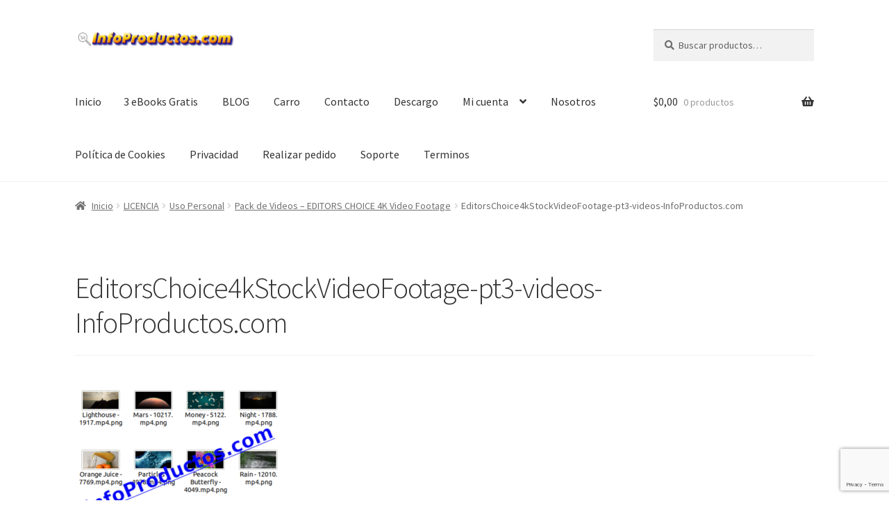

--- FILE ---
content_type: text/html; charset=utf-8
request_url: https://www.google.com/recaptcha/api2/anchor?ar=1&k=6LeXeEMnAAAAAORUf7_yRybGaZwF2vZ97ND9Xvqd&co=aHR0cHM6Ly93d3cuaW5mb3Byb2R1Y3Rvcy5jb206NDQz&hl=en&v=N67nZn4AqZkNcbeMu4prBgzg&size=invisible&anchor-ms=20000&execute-ms=30000&cb=texzwnn7jrvn
body_size: 48713
content:
<!DOCTYPE HTML><html dir="ltr" lang="en"><head><meta http-equiv="Content-Type" content="text/html; charset=UTF-8">
<meta http-equiv="X-UA-Compatible" content="IE=edge">
<title>reCAPTCHA</title>
<style type="text/css">
/* cyrillic-ext */
@font-face {
  font-family: 'Roboto';
  font-style: normal;
  font-weight: 400;
  font-stretch: 100%;
  src: url(//fonts.gstatic.com/s/roboto/v48/KFO7CnqEu92Fr1ME7kSn66aGLdTylUAMa3GUBHMdazTgWw.woff2) format('woff2');
  unicode-range: U+0460-052F, U+1C80-1C8A, U+20B4, U+2DE0-2DFF, U+A640-A69F, U+FE2E-FE2F;
}
/* cyrillic */
@font-face {
  font-family: 'Roboto';
  font-style: normal;
  font-weight: 400;
  font-stretch: 100%;
  src: url(//fonts.gstatic.com/s/roboto/v48/KFO7CnqEu92Fr1ME7kSn66aGLdTylUAMa3iUBHMdazTgWw.woff2) format('woff2');
  unicode-range: U+0301, U+0400-045F, U+0490-0491, U+04B0-04B1, U+2116;
}
/* greek-ext */
@font-face {
  font-family: 'Roboto';
  font-style: normal;
  font-weight: 400;
  font-stretch: 100%;
  src: url(//fonts.gstatic.com/s/roboto/v48/KFO7CnqEu92Fr1ME7kSn66aGLdTylUAMa3CUBHMdazTgWw.woff2) format('woff2');
  unicode-range: U+1F00-1FFF;
}
/* greek */
@font-face {
  font-family: 'Roboto';
  font-style: normal;
  font-weight: 400;
  font-stretch: 100%;
  src: url(//fonts.gstatic.com/s/roboto/v48/KFO7CnqEu92Fr1ME7kSn66aGLdTylUAMa3-UBHMdazTgWw.woff2) format('woff2');
  unicode-range: U+0370-0377, U+037A-037F, U+0384-038A, U+038C, U+038E-03A1, U+03A3-03FF;
}
/* math */
@font-face {
  font-family: 'Roboto';
  font-style: normal;
  font-weight: 400;
  font-stretch: 100%;
  src: url(//fonts.gstatic.com/s/roboto/v48/KFO7CnqEu92Fr1ME7kSn66aGLdTylUAMawCUBHMdazTgWw.woff2) format('woff2');
  unicode-range: U+0302-0303, U+0305, U+0307-0308, U+0310, U+0312, U+0315, U+031A, U+0326-0327, U+032C, U+032F-0330, U+0332-0333, U+0338, U+033A, U+0346, U+034D, U+0391-03A1, U+03A3-03A9, U+03B1-03C9, U+03D1, U+03D5-03D6, U+03F0-03F1, U+03F4-03F5, U+2016-2017, U+2034-2038, U+203C, U+2040, U+2043, U+2047, U+2050, U+2057, U+205F, U+2070-2071, U+2074-208E, U+2090-209C, U+20D0-20DC, U+20E1, U+20E5-20EF, U+2100-2112, U+2114-2115, U+2117-2121, U+2123-214F, U+2190, U+2192, U+2194-21AE, U+21B0-21E5, U+21F1-21F2, U+21F4-2211, U+2213-2214, U+2216-22FF, U+2308-230B, U+2310, U+2319, U+231C-2321, U+2336-237A, U+237C, U+2395, U+239B-23B7, U+23D0, U+23DC-23E1, U+2474-2475, U+25AF, U+25B3, U+25B7, U+25BD, U+25C1, U+25CA, U+25CC, U+25FB, U+266D-266F, U+27C0-27FF, U+2900-2AFF, U+2B0E-2B11, U+2B30-2B4C, U+2BFE, U+3030, U+FF5B, U+FF5D, U+1D400-1D7FF, U+1EE00-1EEFF;
}
/* symbols */
@font-face {
  font-family: 'Roboto';
  font-style: normal;
  font-weight: 400;
  font-stretch: 100%;
  src: url(//fonts.gstatic.com/s/roboto/v48/KFO7CnqEu92Fr1ME7kSn66aGLdTylUAMaxKUBHMdazTgWw.woff2) format('woff2');
  unicode-range: U+0001-000C, U+000E-001F, U+007F-009F, U+20DD-20E0, U+20E2-20E4, U+2150-218F, U+2190, U+2192, U+2194-2199, U+21AF, U+21E6-21F0, U+21F3, U+2218-2219, U+2299, U+22C4-22C6, U+2300-243F, U+2440-244A, U+2460-24FF, U+25A0-27BF, U+2800-28FF, U+2921-2922, U+2981, U+29BF, U+29EB, U+2B00-2BFF, U+4DC0-4DFF, U+FFF9-FFFB, U+10140-1018E, U+10190-1019C, U+101A0, U+101D0-101FD, U+102E0-102FB, U+10E60-10E7E, U+1D2C0-1D2D3, U+1D2E0-1D37F, U+1F000-1F0FF, U+1F100-1F1AD, U+1F1E6-1F1FF, U+1F30D-1F30F, U+1F315, U+1F31C, U+1F31E, U+1F320-1F32C, U+1F336, U+1F378, U+1F37D, U+1F382, U+1F393-1F39F, U+1F3A7-1F3A8, U+1F3AC-1F3AF, U+1F3C2, U+1F3C4-1F3C6, U+1F3CA-1F3CE, U+1F3D4-1F3E0, U+1F3ED, U+1F3F1-1F3F3, U+1F3F5-1F3F7, U+1F408, U+1F415, U+1F41F, U+1F426, U+1F43F, U+1F441-1F442, U+1F444, U+1F446-1F449, U+1F44C-1F44E, U+1F453, U+1F46A, U+1F47D, U+1F4A3, U+1F4B0, U+1F4B3, U+1F4B9, U+1F4BB, U+1F4BF, U+1F4C8-1F4CB, U+1F4D6, U+1F4DA, U+1F4DF, U+1F4E3-1F4E6, U+1F4EA-1F4ED, U+1F4F7, U+1F4F9-1F4FB, U+1F4FD-1F4FE, U+1F503, U+1F507-1F50B, U+1F50D, U+1F512-1F513, U+1F53E-1F54A, U+1F54F-1F5FA, U+1F610, U+1F650-1F67F, U+1F687, U+1F68D, U+1F691, U+1F694, U+1F698, U+1F6AD, U+1F6B2, U+1F6B9-1F6BA, U+1F6BC, U+1F6C6-1F6CF, U+1F6D3-1F6D7, U+1F6E0-1F6EA, U+1F6F0-1F6F3, U+1F6F7-1F6FC, U+1F700-1F7FF, U+1F800-1F80B, U+1F810-1F847, U+1F850-1F859, U+1F860-1F887, U+1F890-1F8AD, U+1F8B0-1F8BB, U+1F8C0-1F8C1, U+1F900-1F90B, U+1F93B, U+1F946, U+1F984, U+1F996, U+1F9E9, U+1FA00-1FA6F, U+1FA70-1FA7C, U+1FA80-1FA89, U+1FA8F-1FAC6, U+1FACE-1FADC, U+1FADF-1FAE9, U+1FAF0-1FAF8, U+1FB00-1FBFF;
}
/* vietnamese */
@font-face {
  font-family: 'Roboto';
  font-style: normal;
  font-weight: 400;
  font-stretch: 100%;
  src: url(//fonts.gstatic.com/s/roboto/v48/KFO7CnqEu92Fr1ME7kSn66aGLdTylUAMa3OUBHMdazTgWw.woff2) format('woff2');
  unicode-range: U+0102-0103, U+0110-0111, U+0128-0129, U+0168-0169, U+01A0-01A1, U+01AF-01B0, U+0300-0301, U+0303-0304, U+0308-0309, U+0323, U+0329, U+1EA0-1EF9, U+20AB;
}
/* latin-ext */
@font-face {
  font-family: 'Roboto';
  font-style: normal;
  font-weight: 400;
  font-stretch: 100%;
  src: url(//fonts.gstatic.com/s/roboto/v48/KFO7CnqEu92Fr1ME7kSn66aGLdTylUAMa3KUBHMdazTgWw.woff2) format('woff2');
  unicode-range: U+0100-02BA, U+02BD-02C5, U+02C7-02CC, U+02CE-02D7, U+02DD-02FF, U+0304, U+0308, U+0329, U+1D00-1DBF, U+1E00-1E9F, U+1EF2-1EFF, U+2020, U+20A0-20AB, U+20AD-20C0, U+2113, U+2C60-2C7F, U+A720-A7FF;
}
/* latin */
@font-face {
  font-family: 'Roboto';
  font-style: normal;
  font-weight: 400;
  font-stretch: 100%;
  src: url(//fonts.gstatic.com/s/roboto/v48/KFO7CnqEu92Fr1ME7kSn66aGLdTylUAMa3yUBHMdazQ.woff2) format('woff2');
  unicode-range: U+0000-00FF, U+0131, U+0152-0153, U+02BB-02BC, U+02C6, U+02DA, U+02DC, U+0304, U+0308, U+0329, U+2000-206F, U+20AC, U+2122, U+2191, U+2193, U+2212, U+2215, U+FEFF, U+FFFD;
}
/* cyrillic-ext */
@font-face {
  font-family: 'Roboto';
  font-style: normal;
  font-weight: 500;
  font-stretch: 100%;
  src: url(//fonts.gstatic.com/s/roboto/v48/KFO7CnqEu92Fr1ME7kSn66aGLdTylUAMa3GUBHMdazTgWw.woff2) format('woff2');
  unicode-range: U+0460-052F, U+1C80-1C8A, U+20B4, U+2DE0-2DFF, U+A640-A69F, U+FE2E-FE2F;
}
/* cyrillic */
@font-face {
  font-family: 'Roboto';
  font-style: normal;
  font-weight: 500;
  font-stretch: 100%;
  src: url(//fonts.gstatic.com/s/roboto/v48/KFO7CnqEu92Fr1ME7kSn66aGLdTylUAMa3iUBHMdazTgWw.woff2) format('woff2');
  unicode-range: U+0301, U+0400-045F, U+0490-0491, U+04B0-04B1, U+2116;
}
/* greek-ext */
@font-face {
  font-family: 'Roboto';
  font-style: normal;
  font-weight: 500;
  font-stretch: 100%;
  src: url(//fonts.gstatic.com/s/roboto/v48/KFO7CnqEu92Fr1ME7kSn66aGLdTylUAMa3CUBHMdazTgWw.woff2) format('woff2');
  unicode-range: U+1F00-1FFF;
}
/* greek */
@font-face {
  font-family: 'Roboto';
  font-style: normal;
  font-weight: 500;
  font-stretch: 100%;
  src: url(//fonts.gstatic.com/s/roboto/v48/KFO7CnqEu92Fr1ME7kSn66aGLdTylUAMa3-UBHMdazTgWw.woff2) format('woff2');
  unicode-range: U+0370-0377, U+037A-037F, U+0384-038A, U+038C, U+038E-03A1, U+03A3-03FF;
}
/* math */
@font-face {
  font-family: 'Roboto';
  font-style: normal;
  font-weight: 500;
  font-stretch: 100%;
  src: url(//fonts.gstatic.com/s/roboto/v48/KFO7CnqEu92Fr1ME7kSn66aGLdTylUAMawCUBHMdazTgWw.woff2) format('woff2');
  unicode-range: U+0302-0303, U+0305, U+0307-0308, U+0310, U+0312, U+0315, U+031A, U+0326-0327, U+032C, U+032F-0330, U+0332-0333, U+0338, U+033A, U+0346, U+034D, U+0391-03A1, U+03A3-03A9, U+03B1-03C9, U+03D1, U+03D5-03D6, U+03F0-03F1, U+03F4-03F5, U+2016-2017, U+2034-2038, U+203C, U+2040, U+2043, U+2047, U+2050, U+2057, U+205F, U+2070-2071, U+2074-208E, U+2090-209C, U+20D0-20DC, U+20E1, U+20E5-20EF, U+2100-2112, U+2114-2115, U+2117-2121, U+2123-214F, U+2190, U+2192, U+2194-21AE, U+21B0-21E5, U+21F1-21F2, U+21F4-2211, U+2213-2214, U+2216-22FF, U+2308-230B, U+2310, U+2319, U+231C-2321, U+2336-237A, U+237C, U+2395, U+239B-23B7, U+23D0, U+23DC-23E1, U+2474-2475, U+25AF, U+25B3, U+25B7, U+25BD, U+25C1, U+25CA, U+25CC, U+25FB, U+266D-266F, U+27C0-27FF, U+2900-2AFF, U+2B0E-2B11, U+2B30-2B4C, U+2BFE, U+3030, U+FF5B, U+FF5D, U+1D400-1D7FF, U+1EE00-1EEFF;
}
/* symbols */
@font-face {
  font-family: 'Roboto';
  font-style: normal;
  font-weight: 500;
  font-stretch: 100%;
  src: url(//fonts.gstatic.com/s/roboto/v48/KFO7CnqEu92Fr1ME7kSn66aGLdTylUAMaxKUBHMdazTgWw.woff2) format('woff2');
  unicode-range: U+0001-000C, U+000E-001F, U+007F-009F, U+20DD-20E0, U+20E2-20E4, U+2150-218F, U+2190, U+2192, U+2194-2199, U+21AF, U+21E6-21F0, U+21F3, U+2218-2219, U+2299, U+22C4-22C6, U+2300-243F, U+2440-244A, U+2460-24FF, U+25A0-27BF, U+2800-28FF, U+2921-2922, U+2981, U+29BF, U+29EB, U+2B00-2BFF, U+4DC0-4DFF, U+FFF9-FFFB, U+10140-1018E, U+10190-1019C, U+101A0, U+101D0-101FD, U+102E0-102FB, U+10E60-10E7E, U+1D2C0-1D2D3, U+1D2E0-1D37F, U+1F000-1F0FF, U+1F100-1F1AD, U+1F1E6-1F1FF, U+1F30D-1F30F, U+1F315, U+1F31C, U+1F31E, U+1F320-1F32C, U+1F336, U+1F378, U+1F37D, U+1F382, U+1F393-1F39F, U+1F3A7-1F3A8, U+1F3AC-1F3AF, U+1F3C2, U+1F3C4-1F3C6, U+1F3CA-1F3CE, U+1F3D4-1F3E0, U+1F3ED, U+1F3F1-1F3F3, U+1F3F5-1F3F7, U+1F408, U+1F415, U+1F41F, U+1F426, U+1F43F, U+1F441-1F442, U+1F444, U+1F446-1F449, U+1F44C-1F44E, U+1F453, U+1F46A, U+1F47D, U+1F4A3, U+1F4B0, U+1F4B3, U+1F4B9, U+1F4BB, U+1F4BF, U+1F4C8-1F4CB, U+1F4D6, U+1F4DA, U+1F4DF, U+1F4E3-1F4E6, U+1F4EA-1F4ED, U+1F4F7, U+1F4F9-1F4FB, U+1F4FD-1F4FE, U+1F503, U+1F507-1F50B, U+1F50D, U+1F512-1F513, U+1F53E-1F54A, U+1F54F-1F5FA, U+1F610, U+1F650-1F67F, U+1F687, U+1F68D, U+1F691, U+1F694, U+1F698, U+1F6AD, U+1F6B2, U+1F6B9-1F6BA, U+1F6BC, U+1F6C6-1F6CF, U+1F6D3-1F6D7, U+1F6E0-1F6EA, U+1F6F0-1F6F3, U+1F6F7-1F6FC, U+1F700-1F7FF, U+1F800-1F80B, U+1F810-1F847, U+1F850-1F859, U+1F860-1F887, U+1F890-1F8AD, U+1F8B0-1F8BB, U+1F8C0-1F8C1, U+1F900-1F90B, U+1F93B, U+1F946, U+1F984, U+1F996, U+1F9E9, U+1FA00-1FA6F, U+1FA70-1FA7C, U+1FA80-1FA89, U+1FA8F-1FAC6, U+1FACE-1FADC, U+1FADF-1FAE9, U+1FAF0-1FAF8, U+1FB00-1FBFF;
}
/* vietnamese */
@font-face {
  font-family: 'Roboto';
  font-style: normal;
  font-weight: 500;
  font-stretch: 100%;
  src: url(//fonts.gstatic.com/s/roboto/v48/KFO7CnqEu92Fr1ME7kSn66aGLdTylUAMa3OUBHMdazTgWw.woff2) format('woff2');
  unicode-range: U+0102-0103, U+0110-0111, U+0128-0129, U+0168-0169, U+01A0-01A1, U+01AF-01B0, U+0300-0301, U+0303-0304, U+0308-0309, U+0323, U+0329, U+1EA0-1EF9, U+20AB;
}
/* latin-ext */
@font-face {
  font-family: 'Roboto';
  font-style: normal;
  font-weight: 500;
  font-stretch: 100%;
  src: url(//fonts.gstatic.com/s/roboto/v48/KFO7CnqEu92Fr1ME7kSn66aGLdTylUAMa3KUBHMdazTgWw.woff2) format('woff2');
  unicode-range: U+0100-02BA, U+02BD-02C5, U+02C7-02CC, U+02CE-02D7, U+02DD-02FF, U+0304, U+0308, U+0329, U+1D00-1DBF, U+1E00-1E9F, U+1EF2-1EFF, U+2020, U+20A0-20AB, U+20AD-20C0, U+2113, U+2C60-2C7F, U+A720-A7FF;
}
/* latin */
@font-face {
  font-family: 'Roboto';
  font-style: normal;
  font-weight: 500;
  font-stretch: 100%;
  src: url(//fonts.gstatic.com/s/roboto/v48/KFO7CnqEu92Fr1ME7kSn66aGLdTylUAMa3yUBHMdazQ.woff2) format('woff2');
  unicode-range: U+0000-00FF, U+0131, U+0152-0153, U+02BB-02BC, U+02C6, U+02DA, U+02DC, U+0304, U+0308, U+0329, U+2000-206F, U+20AC, U+2122, U+2191, U+2193, U+2212, U+2215, U+FEFF, U+FFFD;
}
/* cyrillic-ext */
@font-face {
  font-family: 'Roboto';
  font-style: normal;
  font-weight: 900;
  font-stretch: 100%;
  src: url(//fonts.gstatic.com/s/roboto/v48/KFO7CnqEu92Fr1ME7kSn66aGLdTylUAMa3GUBHMdazTgWw.woff2) format('woff2');
  unicode-range: U+0460-052F, U+1C80-1C8A, U+20B4, U+2DE0-2DFF, U+A640-A69F, U+FE2E-FE2F;
}
/* cyrillic */
@font-face {
  font-family: 'Roboto';
  font-style: normal;
  font-weight: 900;
  font-stretch: 100%;
  src: url(//fonts.gstatic.com/s/roboto/v48/KFO7CnqEu92Fr1ME7kSn66aGLdTylUAMa3iUBHMdazTgWw.woff2) format('woff2');
  unicode-range: U+0301, U+0400-045F, U+0490-0491, U+04B0-04B1, U+2116;
}
/* greek-ext */
@font-face {
  font-family: 'Roboto';
  font-style: normal;
  font-weight: 900;
  font-stretch: 100%;
  src: url(//fonts.gstatic.com/s/roboto/v48/KFO7CnqEu92Fr1ME7kSn66aGLdTylUAMa3CUBHMdazTgWw.woff2) format('woff2');
  unicode-range: U+1F00-1FFF;
}
/* greek */
@font-face {
  font-family: 'Roboto';
  font-style: normal;
  font-weight: 900;
  font-stretch: 100%;
  src: url(//fonts.gstatic.com/s/roboto/v48/KFO7CnqEu92Fr1ME7kSn66aGLdTylUAMa3-UBHMdazTgWw.woff2) format('woff2');
  unicode-range: U+0370-0377, U+037A-037F, U+0384-038A, U+038C, U+038E-03A1, U+03A3-03FF;
}
/* math */
@font-face {
  font-family: 'Roboto';
  font-style: normal;
  font-weight: 900;
  font-stretch: 100%;
  src: url(//fonts.gstatic.com/s/roboto/v48/KFO7CnqEu92Fr1ME7kSn66aGLdTylUAMawCUBHMdazTgWw.woff2) format('woff2');
  unicode-range: U+0302-0303, U+0305, U+0307-0308, U+0310, U+0312, U+0315, U+031A, U+0326-0327, U+032C, U+032F-0330, U+0332-0333, U+0338, U+033A, U+0346, U+034D, U+0391-03A1, U+03A3-03A9, U+03B1-03C9, U+03D1, U+03D5-03D6, U+03F0-03F1, U+03F4-03F5, U+2016-2017, U+2034-2038, U+203C, U+2040, U+2043, U+2047, U+2050, U+2057, U+205F, U+2070-2071, U+2074-208E, U+2090-209C, U+20D0-20DC, U+20E1, U+20E5-20EF, U+2100-2112, U+2114-2115, U+2117-2121, U+2123-214F, U+2190, U+2192, U+2194-21AE, U+21B0-21E5, U+21F1-21F2, U+21F4-2211, U+2213-2214, U+2216-22FF, U+2308-230B, U+2310, U+2319, U+231C-2321, U+2336-237A, U+237C, U+2395, U+239B-23B7, U+23D0, U+23DC-23E1, U+2474-2475, U+25AF, U+25B3, U+25B7, U+25BD, U+25C1, U+25CA, U+25CC, U+25FB, U+266D-266F, U+27C0-27FF, U+2900-2AFF, U+2B0E-2B11, U+2B30-2B4C, U+2BFE, U+3030, U+FF5B, U+FF5D, U+1D400-1D7FF, U+1EE00-1EEFF;
}
/* symbols */
@font-face {
  font-family: 'Roboto';
  font-style: normal;
  font-weight: 900;
  font-stretch: 100%;
  src: url(//fonts.gstatic.com/s/roboto/v48/KFO7CnqEu92Fr1ME7kSn66aGLdTylUAMaxKUBHMdazTgWw.woff2) format('woff2');
  unicode-range: U+0001-000C, U+000E-001F, U+007F-009F, U+20DD-20E0, U+20E2-20E4, U+2150-218F, U+2190, U+2192, U+2194-2199, U+21AF, U+21E6-21F0, U+21F3, U+2218-2219, U+2299, U+22C4-22C6, U+2300-243F, U+2440-244A, U+2460-24FF, U+25A0-27BF, U+2800-28FF, U+2921-2922, U+2981, U+29BF, U+29EB, U+2B00-2BFF, U+4DC0-4DFF, U+FFF9-FFFB, U+10140-1018E, U+10190-1019C, U+101A0, U+101D0-101FD, U+102E0-102FB, U+10E60-10E7E, U+1D2C0-1D2D3, U+1D2E0-1D37F, U+1F000-1F0FF, U+1F100-1F1AD, U+1F1E6-1F1FF, U+1F30D-1F30F, U+1F315, U+1F31C, U+1F31E, U+1F320-1F32C, U+1F336, U+1F378, U+1F37D, U+1F382, U+1F393-1F39F, U+1F3A7-1F3A8, U+1F3AC-1F3AF, U+1F3C2, U+1F3C4-1F3C6, U+1F3CA-1F3CE, U+1F3D4-1F3E0, U+1F3ED, U+1F3F1-1F3F3, U+1F3F5-1F3F7, U+1F408, U+1F415, U+1F41F, U+1F426, U+1F43F, U+1F441-1F442, U+1F444, U+1F446-1F449, U+1F44C-1F44E, U+1F453, U+1F46A, U+1F47D, U+1F4A3, U+1F4B0, U+1F4B3, U+1F4B9, U+1F4BB, U+1F4BF, U+1F4C8-1F4CB, U+1F4D6, U+1F4DA, U+1F4DF, U+1F4E3-1F4E6, U+1F4EA-1F4ED, U+1F4F7, U+1F4F9-1F4FB, U+1F4FD-1F4FE, U+1F503, U+1F507-1F50B, U+1F50D, U+1F512-1F513, U+1F53E-1F54A, U+1F54F-1F5FA, U+1F610, U+1F650-1F67F, U+1F687, U+1F68D, U+1F691, U+1F694, U+1F698, U+1F6AD, U+1F6B2, U+1F6B9-1F6BA, U+1F6BC, U+1F6C6-1F6CF, U+1F6D3-1F6D7, U+1F6E0-1F6EA, U+1F6F0-1F6F3, U+1F6F7-1F6FC, U+1F700-1F7FF, U+1F800-1F80B, U+1F810-1F847, U+1F850-1F859, U+1F860-1F887, U+1F890-1F8AD, U+1F8B0-1F8BB, U+1F8C0-1F8C1, U+1F900-1F90B, U+1F93B, U+1F946, U+1F984, U+1F996, U+1F9E9, U+1FA00-1FA6F, U+1FA70-1FA7C, U+1FA80-1FA89, U+1FA8F-1FAC6, U+1FACE-1FADC, U+1FADF-1FAE9, U+1FAF0-1FAF8, U+1FB00-1FBFF;
}
/* vietnamese */
@font-face {
  font-family: 'Roboto';
  font-style: normal;
  font-weight: 900;
  font-stretch: 100%;
  src: url(//fonts.gstatic.com/s/roboto/v48/KFO7CnqEu92Fr1ME7kSn66aGLdTylUAMa3OUBHMdazTgWw.woff2) format('woff2');
  unicode-range: U+0102-0103, U+0110-0111, U+0128-0129, U+0168-0169, U+01A0-01A1, U+01AF-01B0, U+0300-0301, U+0303-0304, U+0308-0309, U+0323, U+0329, U+1EA0-1EF9, U+20AB;
}
/* latin-ext */
@font-face {
  font-family: 'Roboto';
  font-style: normal;
  font-weight: 900;
  font-stretch: 100%;
  src: url(//fonts.gstatic.com/s/roboto/v48/KFO7CnqEu92Fr1ME7kSn66aGLdTylUAMa3KUBHMdazTgWw.woff2) format('woff2');
  unicode-range: U+0100-02BA, U+02BD-02C5, U+02C7-02CC, U+02CE-02D7, U+02DD-02FF, U+0304, U+0308, U+0329, U+1D00-1DBF, U+1E00-1E9F, U+1EF2-1EFF, U+2020, U+20A0-20AB, U+20AD-20C0, U+2113, U+2C60-2C7F, U+A720-A7FF;
}
/* latin */
@font-face {
  font-family: 'Roboto';
  font-style: normal;
  font-weight: 900;
  font-stretch: 100%;
  src: url(//fonts.gstatic.com/s/roboto/v48/KFO7CnqEu92Fr1ME7kSn66aGLdTylUAMa3yUBHMdazQ.woff2) format('woff2');
  unicode-range: U+0000-00FF, U+0131, U+0152-0153, U+02BB-02BC, U+02C6, U+02DA, U+02DC, U+0304, U+0308, U+0329, U+2000-206F, U+20AC, U+2122, U+2191, U+2193, U+2212, U+2215, U+FEFF, U+FFFD;
}

</style>
<link rel="stylesheet" type="text/css" href="https://www.gstatic.com/recaptcha/releases/N67nZn4AqZkNcbeMu4prBgzg/styles__ltr.css">
<script nonce="ikJ6OrrzSoMJWZQ44ihV5A" type="text/javascript">window['__recaptcha_api'] = 'https://www.google.com/recaptcha/api2/';</script>
<script type="text/javascript" src="https://www.gstatic.com/recaptcha/releases/N67nZn4AqZkNcbeMu4prBgzg/recaptcha__en.js" nonce="ikJ6OrrzSoMJWZQ44ihV5A">
      
    </script></head>
<body><div id="rc-anchor-alert" class="rc-anchor-alert"></div>
<input type="hidden" id="recaptcha-token" value="[base64]">
<script type="text/javascript" nonce="ikJ6OrrzSoMJWZQ44ihV5A">
      recaptcha.anchor.Main.init("[\x22ainput\x22,[\x22bgdata\x22,\x22\x22,\[base64]/[base64]/[base64]/[base64]/[base64]/UltsKytdPUU6KEU8MjA0OD9SW2wrK109RT4+NnwxOTI6KChFJjY0NTEyKT09NTUyOTYmJk0rMTxjLmxlbmd0aCYmKGMuY2hhckNvZGVBdChNKzEpJjY0NTEyKT09NTYzMjA/[base64]/[base64]/[base64]/[base64]/[base64]/[base64]/[base64]\x22,\[base64]\x22,\x22YcK5wow7S8Kpw5Arwr/Chx0Vwo12w4nDgBLDhjshKsOKFMOEYR1zwoM1XMKYHMOdXRp7MUrDvQ3Dt3DCgx/[base64]/w542w6XDu8KDFHUgwrJaXMOIVsKkTg/DkzQfw4tcw6jDqcKxOcOeWSA4w6nCoEF+w6HDqMOxwrjCvmkUYxPCgMKLw6J+AHxIIcKBLytzw4hTwoI5U2rDnsOjDcOIwoxtw6VRwqklw5lxwoI3w6fCsX3CjGsDNMOQCyQcecOCGsOgEQHCtwoRIEhLJQoMGcKuwp1nw4EawpHDr8OFP8KrKsOiw5rCicO/YlTDgMK/w5/DlA4Ywqp2w6/Ck8KULMKgN8OgLwZawqtwW8OtEG8XwpfDnQLDulJNwqpuCRTDisKXHXt/DD7DncOWwpcHG8KWw5/[base64]/YUYewrDDh04BFiXCjcKbH8KxAVHDssOSScOtXMKaTUXDsgLCosOjaXYSfsOeTsKPwqnDv1LDvXUTwofDmsOHc8O0w6nCn1fDq8Odw7vDoMK+GsOuwqXDtDBVw6RjB8Kzw4fDuUNybVDDvBtDw73CkMK4csOVw4LDg8KeNsKAw6R/bcOvcMK0N8KlCmIAwq15wr9EwppMwpfDkmpSwrh/X37CinE9wp7DlMOBFxwRQVVpVwbDisOgwr3Dgwpow6cOEQp9F25iwr0Ef0ImAlMVBHXCmi5Nw7vDkzDCqcKQw5PCvHJeMFU2wq7DlmXCqsOPw7hdw7Jhw5HDj8KEwq0hSAzCvcK5wpIrwpZpwrrCvcK/[base64]/ChD0LNmwOJMOGwoJbaMOxw63Cj8KwSsO6FMKowoAIwqnDtHPCtsKHeEUPBy3DscKLDsOYwo7DlsKkUSHCmjHDhEJJw4LCrsOIw6VRwqLClC/Dg0rDqDlxV1Y3JcKresOHYMOSw70wwoE+ODTDoXE4w4BZMXfDmMK4wqJIZMKDwpgZY0RFwrJkwpwrecOaVSDCl0QaSsOlPF8/WsKowqscw7fDgsOGSw/DmAHDvCPCv8O7YlvCi8O+w4PDmFfCmcOhwrTDthQSw6DDm8OhGF04w6Eqw4MlXhnDrAMIJsOHwpI/worDsUg2wosEV8OefcKdwrvCj8KXwr3Ct3MkwoFSwqvCvsO3wp3DrHvDgsOoCsKtwpTCoCxHIk07MlfCisKqwqVkw7pcwokZDMKYZsKKwpbDvU/CszwIw5RzPmTDgMKswohSRld3J8KQw487d8OVbBZ4w6Iywpp/CQ3CiMOKw43CmcOjKiZKwqfClMKIwrPDoA3CjG3Don/Cn8OKw45Awr0bw67DpDXDnjEBwpJzaSjDnsKuPAbDnsKkPAbClMO7UMKdCRXDvsK0w5zCslkkD8O1w4jCuiQBw5hCw7vDuDw9w4gcVzgyUcOJwooMw5ISwqoFSUIKw6kRwppCU3UyNcOJw6nDmW5iw7ZAVyU/YmjDgcO3w6xLbsOeJ8OuCsOuAsK5wonCqxMsw5nCs8K+GMK7w4dnJMOzdRp6M2FjwoxRwpZbEsO0L3XDlQwnO8ONwonDu8K1w6QZOQzDscOhbWdpEcKKwpHCnMKLw6jDosOowoXDm8Ofw5PCpnxGR8KMwroZUQkNw4/Drg7Dj8OIw7/DhMOJcMOTwprCisK1wqnCgyBPwqcRXcO6woVewpxvw7bDvMObFGPCsnjCtgJtwrIQP8OBwrHDosKWQMOJw7jCuMKlw51tPTrDiMKRwrXCuMO/[base64]/CgSAIVMKtSR53woDDhsOswq1/w6Zfw6LCpxwNWcKvOMOBKVwMJl1UGF8RXTvCrzrDmyjCusKIw70Jwr/DjcOZeEwGVQ8Mwoo3AMOuwrbDpsOYwrh1W8Kgw7E0ZMOowrcGaMOTNnfCiMKFbSHDsMOXJ1gCPcOWw7tCWCxFDyXCvcOETnIKBHjCsWsxw6XChyB5wo3DmDjDryZyw4XCrcK/Wh/CmcOmRsKIw7VuRcO/wr1cw7ZYw4DCgMOBwrJ1QwrDlsKdV08twpnDrRZqO8OoPQvDmXw2Yk3Dn8KFQHLCksOpw71/wq7DscKCC8OvUjPDnsKePl4uC3NAAsOvAnlUw6JUL8KLwqLCq30/clLCt1rCkAQ5CMKhwpleJkwpfDfCs8Kbw4oVAsKiccOXdTptwpULwq/CmCHCqMKdw53Dn8K7woHDhSwvwqfCiVAcwq/[base64]/Gz4vVcOhEcKcZlBRCWjCgsOEf8Kaw4xyG8K8wos9wpBswpgyR8KtwpLDp8OSw6wCYcKTfsOURyzDr8KbwqzDt8KcwobCgnwZBsK9wqTCqHVqw4fDi8O5UMOFw7rCl8KSal4Zw77CtxE3wqHCtsKIclAGccKlFSXDscKPw4rCji94b8KnC2LCosKmeAc/YMOFaXVuw7/[base64]/CksKZOhHCi0QkwrkwwqFKwpMuw4MZG8ORw5XDjBArEsKpKTjDrMKoCF/DsGNMKU/DvAfDgF/DvMK8wrN6wo5SHVHDv2EWwqPCmcKDw6JlRsKnRBDDnh/[base64]/DiicxAcOaOcKiGcOrw4k/wqpMwrTCmcOIwqfCs27DlMOKwrQMw7/DvnPDoXF0MwoCGmDCnsKbwqJYB8Oxwp9ywoMPwqVeKcOkwrLCusOUMytpBcKTwo9Tw7nCniBdMMOxdHLCnsOmBsO2f8Odw49Mw45Uf8O+M8K/T8OQw4DDk8Kkw47CgcOrLArCjcO3wpAcw6/Dp2x1wr1cwrTDix8two7DvG4kwrHDq8K4ai88R8Oyw7F2JA7DtFfDosKvwocRwq/CoFfDssKZw7MZWSBUwoInw4vDmMK8QMKew5fDiMKGw58FwpzCoMOhwrcKBcKIwpYpw5fCpS0NGQcrw53DuGE7wqHCs8K3c8OQw5QZV8KJfsOcwoEXwqfDuMO7wo7DgB/[base64]/[base64]/wqUTGSvCsMKRR8KXwqPCssOCEsKwfzrCtE8Xw48qXGLCoXNhNMKhwozDoHnDtwd8NcOHS2fCkzHCoMOBQ8OFwoDDrn0rOsOpGMKrwoQlwpzDnXbDvAogw5TDuMKFdcOTHMO2w7Rvw49KeMO2BS8sw7thDFrDqMOkw6QSMcOtwo/[base64]/CvSnCkkRYwoAGCcOQQsOWwr1OaMOcC2wGwoTChcK1acO1wrjDomBaHsOVw6/CisOrAB7DuMOsA8OYw43DusKNC8O9ecO3woLDs1MPw48dwrTDq1h+V8ObYyZ2w5rCmAbCi8OlJsOdb8OLw7HCu8KIQsKLwqLCn8OiwpNOJVUTwp7DicKGw4hKccOoT8KSwr9iV8KTwpR/w7/Cv8OGR8O2w7HDhsKxJmTDhSfDmcKiw6XDt8KBd05iFsOgWsOpwoYrwokYIRwnThpOwrDClX/CpsKmYyHDhlXCvGsRS2bDogZGNcKEY8KGQzzCugjDpcKmwoUmwqUrH0fCoMKrw69AX3bCo1fDhmd4NMKuw5jDmglZw6bCtsOAJnAPw57DtsOVU1fChE4Iw5kaX8KRdMOZw67DhkXDvcKCwpTCpsKjwpZ0b8Oowr7DrxUQw6nDqMOcYAfCgxUpMCPCiVLDkcO7w692DR/Di2LDmMOAwp09wqrDiWDDkQA9wpXCuA7CncOXOXI4Fi/[base64]/DmcKAehp/BMOaYMKtLkLCi8ODwpxlEMO6NTEOw5bClsO8UsKAw6zCsmvCmm4Qai4jfnLDssKvwpjCqQU0OMOlOcO+w5/DqcONC8OQw645KMOVw6pmw5x3w6rCqsKFGcOiwqfDq8KKXcKbw47DhsO4w7zDs0PDrHRrw7BJMMK4wprCgcOSZcK/w4bDvsOEDDQFw4zDjMO5IsKvXMKqwrwOSMO7HMKPw7lbVcKyWjFRwrTCocOpLTtSI8KswrLDujpNSwHCl8OlPMONQHoDWmbDrMKICDMEQhgrTsKTbV/DqsOOecKzHcObwrbDmMOOWTzDs1BNw7/DkcKhwr3CjcObXCrDmFjDt8OmwrwccwHDkcKtw5bDnMKSX8KuwoAbSSPCi1lcLQrDhsOATRPDoF/DmSlbwqRoBDjCuFwdw5TDqywjwqvCg8OIwoTCig/CgsKMw6xbw4rDrsOZwpEmw7Jpw43DkjjCqMKaDHUGCcK5GhBGEsOEwpPDj8KHw5/CpcODwp7CusK+CGvCpcO0w5PDoMOBM09pw7Z1NBRzEcOFPsOiQsKsw7d4w59gPT4+w5zDm3tZwpALw43ClxU9wr/CgsO2w6PChBNEVgxtdWTCv8OSFgg/wrp+X8Orwp5CEsOnEsKfwqrDkDzDvsOTw4fCgBpRwqrDgRjCjcKjY8K2woTCpxt4w7VSIcOBw5dgHlLCq2lpasOEwrfDkcOTw47CghJzwqoffS7CoyXDq3bDhMOiSAIVw5DDvMO+w4fDgMKhwo/Ck8OJOA3ChMKjw47DtjwhwqvCjHPDv8O9fMOdwpbCksKwdRPDjU3Cu8KSCMKwwoXCgGQlw6TCvcOcwr5tL8KrQknCsMOjMkZtw6fDiT1eacObwodLYMKsw5tVwrYUw68mw7R6f8Kpw5rDn8KIwqTCg8O4JXnDtzvDsWXDgkh/woTCp3QvTcKSwoZiJ8O1QBEjHxZ0JsOEw5PDisKmw7LCmcKUdMOiBD1lMMKabXI9wonChMOww43ClcK9w5w9w7MRc8KHwpXDqCvDsFY1w7lqw6dOwpjCskEMIU53wqZ5w7bCsMKWQRIiUMOWw5w/BkxmwrNZw7kSC0kUwq/CiH/DiUA2Y8KoMErCrcOFGA13GnHCtMOxwrnDj1c5VMK8wqfCrxEAVgrDpRjCllQbwqw0CcK9w5rDmMKTAztVw5fClyrDkwViwqp8w77CrCJNRTczw6HClsKuL8OfUT3ClgnDmMO9wqrCq0V7TcOjTlzDhCzCj8Ofwp48bj/Cu8K4fToLXALDu8O7w59aw6rDkMK+w6HCkcOdw77ClyHCixo1P2pYwq/CrsOxEivDvMOqwpc+wqDDisOcwq7CusOvw7XCu8OnwoDCjcK0O8OQQMKewpTCjFl7w6/CmyhuXcOTFFwnHcOhwp1zwpVLw6zDv8OKMXQiwrA2cMOcwrNEw6HCkmnCgXTCsHkkwp7Cunpfw7x9MGLCmFXDgMOdMcOzQS8NVMKQZcO6Hk7DqRnCisKJfR/[base64]/DusOjw7PCvlPDqhzDk18DOcO+UsOwwqXCkMOzwrXDqAPDt8KDRcKKEm/[base64]/DssK4w57CjMO8w6JKbMOcAMOFHiJrMXQZW8KZw4VlwpJSwr4Kw74fw6J4w74Bwq/DjMOQJw5JwoNOWhnCvMK7QcKJwrPCn8KmPMKhNzzDhyPCosKWQwjCvMKfwr/[base64]/GMOpacKIw6XDuMKmwp0Jw43CisOiLz/ClTvDmjrCgE14w7jDkU8Ffn0IBMKRaMK2w53Dj8KLHcOcwooLKsOxwp/CgMKJw4jDhcK9wpnCtw/CtBTCtEJYPk7CggzCmw7CqsOaIcK0TlchM2nDgMO2NDfDisKkw73DjsOVMCATwpvCmg/CvMKiw746w5JvG8OMZ8K+V8OuDB/DklzCmcKuOl9Ew5h2wr8pwq3DpU4ZVkYrEcOXw7dCaA3DncKFR8KGJsK5w6htw5XDvBXCqE/CpiXDvsKvfsK2LWo4PTJOJsKsMMO/QsOYFzE3w7fChEnDqcOYcMKDwrXCgcONwrM/b8KIwpjDoHvCkMKIw77Ct1Qqw4h8w6rCmsOiw7vChHvCiBkMwr/[base64]/w5XCgDrCvhLDgcOFw4QAwr4oCU17O8O4w4/[base64]/[base64]/CvRhgd8OUwoDCj3LDjyo3wpdUwrhgDwvCrxbCuFTDoQjDjmHDjyLCj8O/wo0Ow4pZw5nClEFpwqNdwpjCv3/CusK+w5vDqMOwbMOQwohnTDFdwrbCjcO6woM3w47CnMKXHm7DjlbDr1TCoMOXcMOdw6RAw5p5wrhYw60LwpwVw5LCvcKOUsOgwo7DrMO+FMK/ScKpbMKBUMOIw6bCsV4sw6QuwrEowq/DjFrDkR7CkzTCnjTDgCbCp2kOJlFSwqnCgTzCg8KPHwNBCwfDh8O7cS/[base64]/[base64]/DkWcZwrkDw4UdKGTDgsOMw7JFCmzDhMKpQSbDhkkdwrDChmLCn0DDuUoDwoLDvwnDgCF5Ekxzw4DDlgfCvsKMMy9ecMOXJXXCpcKlw4HCsyrDksKwADRJw6xOw4RwUyLDuR/DrcOHw74uwrLCihPDhx15wrnCgFlCFWAIwqIowpjDjMOnw6giw4lOPMOiMCVAfBded1XCvsKLw70NwqYgw7PDhMOHZ8KDV8K+L37CuUHCscOhbAMcTkcLw5UJK3DDpcORW8Khw7bCuk/[base64]/Cq8KNEwXCgk8VfMOkwq/[base64]/[base64]/[base64]/M1XCjcOyJgNsOxbCsFvDk8OXw5vCh8Ojw7/DrsOFQsKgwobDkDDDuAjDtEwdwpvDjMKnBsKVPMKVAWUgwqVzwoQ+dXvDoBxuw5rCpCrCgmZYwr/DgCfCunNyw5vDj1Yow4kXw4zDghHClzotw5LCk2pwNXt9Z0fDlz8+SMOnUlrCgsOdS8OLwoV4OMKbwrHCo8O9w4LCoRPCplYqLz8XLXQhw6LCvyhGVwrCoHdYwp7CusOXw4BRPsOEwr/Dj18OIMKwLzLCkibClE4qw4fCmcKgLzYdw4fDjyrCk8OTJ8KXw6wZwqEtw5UCUcOaPMKsw4zDgsKzFSBXw7PDp8KWwrwwc8O4w7nCvxDCnMOUw4oIw4/Ct8OPwojDpsKHw6PChcKlw5Byw5zDq8OSdWgkRMKnwrjDicKww5QKPj0swqZ2SW7CvyvDr8OVw5bCt8KOXsKrUC7DhF4Fwq8Iw4x2wr7CiwTDiMO+XDDDv1nDjcK/[base64]/DhcO/McKXw6HCucO0Z8K5G8KzDnTDv8KpQy3DssKHKcO2Z03CksO8UsOiw5hjX8KDw5nCtnJsw6k1bi85wr/[base64]/DuwXCqcOBwq5kwpPDvxXDlGFCw4N1VcK0wqrCjkzCjcKZwrXDtsO6w74TD8OLwrEUPcKAfcOzYMKxwqXDhAxlw55WfWMwCGdnSDPDk8KkDgXDrMOEUsOpw7nChyHDlcK7ew4mBMK4GBA/dsOrbBjDrwc8E8K1w6XCtcK1OkXDqmHDp8Oowo7CmMKiQsKtw5DCvSTCv8Klw6VCwrQCKCPCkRwgwrtdwrVOM0F0wonCp8KlD8KYClTDgVQIwoTDrsKfw5bDiWt9w4TCh8KuZ8KJUzRfWxnDon8LbcK0wobCpX4tOmRBWA/Cv0vDq1ohwq4DLXHCuSHCoUJfJ8Ouw5HCpGzCnsOiTWxcw4NEZSVqw5XDkMO8w4otwpojw6Fuw73DkUoqK3XCjEF8dsKPAcOgwqbDni3DgD/Cgwd8W8KCwpUqDjnCjsKHwprCpTnDisKNw6PDlxxDXQ3DsCfDscOtwpZPw4nColFuwq3DpU16w6fDhFc4bcKbXsKAAcKZwpBew7jDv8ONEn/[base64]/ClEXDsMKnwonDqcOlb8KJw7bDrsKBw5wnNMKcMMOSw4UYwpZJw41wwq52wqDDlsOXw7rCjl1CF8OsPcOlw7Nfwq/DuMK/[base64]/[base64]/UnDCqMKxT8KzPMOmwonDmhQqd8K8wqTDuMOcE8O8wpxWwoDClz1/w407dcOhwrrDlsOuH8OWVHzDgmcCRGFwRzzDmDjChcOuPl8nworCiScuwr7CssKTw7HCvsKuMmDDojvDpg3DsG9qOcOZMzMiwq3ClcOkHsOaFVAdR8K+w7Efw4DDmMOYT8KvalXDpxLCoMOKMMO3GMKWw64Qw7/CpAUuXcKLw40Zwp5Owotcw55xw5UfwqDDhsKgWXjDhVBwUy7CkVDChQQNWCUfwrwDw6rClsO0wrgxWMKcJU5jGMO3S8KSUMKBw5lqwr1RGsO4Lhg2w4bChMOJwoDCoRdaRGvCqDNhLsKHZnfCiFbDvXjChMKLe8OBw5fCssOUXsK/ekXClcKVwqV4w64dacO7woXDlSjCtsK6dypowpcDwp3CkQbCtADClywNwptrN1XCicOtwqfDpsK6VsOuw7zCkhLDliYsOFnChQVwdV95wp/CmcKFOcK6w6wgw7jCjGLCisOQEljCl8Oxwo7CnnY2w5dbw7DCo2zDj8OWwq8Jwr4nDwHDiQnCtMKZw7Niw6PCmcKFw7/[base64]/[base64]/DvsKHA3lpQsOawoVswrnDrwLDgFPDncKwwqg+dAMNTXgdwpBCw4AIw6tPw5p8O3sCE0HCqycZwqpNwodrw77Cv8O/w4TDpSnDocKcFj7DoirDrcK7wrxKwrELaTrCjsKbMCJ3EllwAmPDtQRawrTDhMORGsKHZ8KAHDVzw44uwonDgcO8wpBEVMOhw4xSX8OLw4tHw5EKHGw/w7LDnsOEwovClsKYZ8OJw7cbwqzDpMOQwq08wooLwpHCtnU5PUXDhsKkVcO4wph5T8KOccOqYm7Dn8OEKFwmwprCk8KjRMKCEGDDihLCrMKITcKAHMOXU8Ovwp4Vw4PClU91w7U6VsO7w4TCn8OzalQUw6XCrMOeWMKWW0E/wpdMdcKewpd3CMKbMsOCwpwnw6TCpF9FLcKqZ8KFNEXDgcONWsOYw4XCvw8NK0hFAU4vABcqw7vDliZ3OcOiw6PDrsOiw5XDhMOXY8OewqHDrsOJw5/DrFBRd8O5TCvDi8OLw48/w6LDosOJMcKHYTnDng/CgEpzw4jCocKmw5RRH24iP8OjNnPCvcOgwqvCpyQ0ccOycn/DhWNhwrzCqsKSX0PDrUpnwpHCmg3DgndyHUvDlSAtQlwVd8KnwrbDrj/[base64]/Ck3HDjgPCqsOjwrF5w7/CvcOlcXd6S8KBw4HDjHnDnD7CsjDCkcKyezgeGE8iSFZYw54ow55zwonDm8Ktwq9Lw6bDinrCp1LDnxM8J8KaHENRKMKoPMKuwpfCvMKyLlZAw5vDnMKVw5Znw6fDqMKqY03DksKgYCXDrGc5wqcpY8O2QxVJw6Azw4o3wrzDjWzCtgtxwr/DuMKcw78VQMOewrzChcKewqDDgQTCj3hcDg3Cj8O7OyUQwroGwqFiwqrCugJNBMOMU2kfe33Du8KgwpjDiUESwrktK3wCARdgw4MOEwonwrJ0wqgJXzIdwrbDgMKAw7LChcK9wqlNPsOWwonCosKFCC3DvHXCvMOqIsKXWMOHwrXClsKDXCkAdHfCtgk5NMO/KsKveV4PakcowqtKwoXCgcKYSRgtTMKDw7HDmcKZG8Oiwr7Cn8KGIBzCkHQkw4gSGHFsw4FVwqbDr8KlBMOiUz4aeMKZwpYDSFlPQE/[base64]/Dq3Z2Mg7Dl8Kzw5MMw4PDskbCicKIXMKIDcKaw7XDn8Okw4JZwprCvxPCvsKWwqPChlDCkcK7G8KmR8KxXB7CmsOYNsKeE0RtwoBsw5DDn1XDnsO4w69RwrISbGh6w7rDhMO5w6LDkcKowrrDkMKfwrFlwodJHMKjT8OOwq/CucK5w7rDp8KFwogRw7jDnCpTb1cAdsOTw5QYw6PCs3TDhCTDpMO5wpDDpw/[base64]/[base64]/CrMK8wqMpw5DCssOvDHTDgsKlcx3CmcKzey7CtSHCmMO1eRDCm2XDnsOKw61zJMOPYsKMIcKkITbDoMOJVcOTR8OwbcKmw67ClsKnQ0hqw43DgMKZVWrCq8KbRsKsAcKowpNgwro8QsKuw5HDusO2a8O0HDTCkGzCkMOWwpgtwqldw5FGw6HCt1HDsW/DnT7CqDbCnsOMVcOKwoLCpcOowqbDusKBw77Di3wrFMOhZV/Djhw7w7rClmdvw5dJEXLCpz/CsmnDusOoW8OfEcOvBcOYdBtaJUI0wrcjH8Kdw6LCvGcvw4oywpbDm8KTR8K2w5tZw5LDrBPCnxkGBx3Ckn3Cqyocw7Blw7IJSWTCnMKhwozCjsKJwpYEw7bDocKMw4VIwq4ZSsO/M8OkEMKjbcOrw6jCp8OGw47DrMKTI2A6LzYjwqPDrcKwA2LCilV+MMO6OcOxwqbCo8KVBcOWYMKuwpTDlcOEwobClcOpBT53w4RtwrYREMO7HsOEQMKSw4hLa8OtXFDCvg/[base64]/Dk8O5BMO3w4UGwpXCmcKawqPCiEvDi8KYaMKhw4rCl8KrVMOGw7XCnWXCmsKVTQbDoCNdJcOdwrDCm8KNFUtlw6JIwokWOHUxccOQwpvDrMOdwpPCskjCqsOUw5VAGBPCo8KqV8KnwrvCswA7wqfCk8OswqMVHcOlwq4QdMKnEX7CusO6DS/DnVDCuAfDvgXDssOnw6UYwpvDqX9zGGMDw6nDjkzDkghFEx4HCMOoD8KxNGfDq8O5EFFNcx/[base64]/DvsK1EloBw4LDoysDwp7ClHkhwqLCs8KgasKVw4pjw5sHBcO1ej3Co8KnTcOcVSnDo1NLAWBZGUrDvmZIEWrDjMOIFVwTw7Ntwp5aL38zBsOrwprCrEXDm8KiaB7CgMK4IEQWwooWwrVkVsK9N8O/wrIUwobCucO/wodbwqZKwqgYGiXDj1bCk8KhH2J4w5bCrzTCgMK9wpI0LsOWw7nCqH43WsKjL0rCmMKFUMORw6IJw7lxw4dpw4MAD8OyQS8PwqpXw4fCk8Ofdyo6wpjCpjUeXcKRwobCkcO/wqw+d0HCvMOwT8KlFRDDiArDsRrCrMODGGnDs1vCkxDDo8OfwrbDjHAvVlwGXxRZUsKZbsKfw4rCjlrCh3gbw4jDilJKAAXDmSLDuMKCwpvDgThDT8K+wp5Sw54pwoLCvcObwqg9bcOTDxNmwoVQw4/Co8K0WRFxICBDwphfwplaw5vDmDfCkcONwpRwKcODw5TCr0/Djw3DuMOWHQ7DtS9NPR7DpMODaxkpSBXDn8OiCw5Da8Kgw6FvIMKZw7LCsBHCiBZmw5MhDV9iwpUFXWDCsl3DpRDDiMOzw4bCpHIPFVDCo1QWwpPDgsK+ODlEAmvDqxIsRcK3wozCtVfCqwLCrMKnwrDDphPCn0PChsOKw5rDv8KracOQwqtpH1otWWPCqgTComR/w53DocOAeRMgVsO6wojCpWXCkHFswq/DrWYge8KBOwrChQ/DgMOBJMOYKWrDs8O5UsOAJsK3w4XCt3wdPF/[base64]/Drn5xwr7Di1/DlCR0wpfDiBvCnjwWw6/CgGzDhsOcNcKuesK4w7XCsQDCkMOoe8OxcmASwrzCtVDDnsK3w6/DqcKrW8OhwrfCvmV0H8K6w63DmsKRDsOfw6rCocKYFMKGwo0nw7oiamspY8OoRcK6wqV5w5w8w4FrEnJxOT/[base64]/CnHzCt1vCj2/CjsK+w7XCm21Ga0k9wobDuhJBwpRhwpwXPsOAGCTDscK1BMKZwr1NR8OHw4vCuMO4ch/CnMKNwp1yw6LDvsOLVhZ3EsK6wpfCucOgw6s6dHVNHmprw7bCm8Oywr7DsMKOCcOZCcOJw4fDosOBDTRxwqJUwqVLfwoIw4jCqgLCjyVpd8O9w6B+BEw2wp7ChcKfBEvCqXQsUS5FCsKcQcKUwoPDosK1w68SJ8O9wq/DkcOEw61vGkgEGsKtwpR1BMKOATDDpH/Dgg9Kf8KnwpvCnUhdazo1w7jDghoXwpLDoSo4VkFbDsO2WDVow7jCq2LChMKieMKhw73CvmZMwpV6e3dwTyLCosK/wotZwqzDrMKcGlFVQsKqRTnCqUDDn8KKY0B/[base64]/Z8KCasKywqQVfsKFwrFzw7RSIRo6wrQfwow+VsKIcmjCnSnDlX5Ww6LDlcKvwpvCqcKPw7TDuC/CnnXDn8K4QMKdw7PCmcKIFsKPw6zCjA5gwqsUbsKAw58SwpJ+wovCtsKePsKBwpRRwr4ubDrDqMOKwrjDkT0AwozChMK8KcORw4wTwobDh27DkcKZw5/ChMK9Ah/DhgTDvMOjw5wWwoPDkMKBwox3w7E3NH/DilrCtHrDosO0EMKNwqEhaCrCs8OfwoVWIDXDuMKnw6vDkgbCjMOew4bDrsO2W0RRe8K6B1fCt8Ouwrg1KcKsw4xpwrIfw7XCvMKcTFnCnMKSZBA/fcOCw7RTaHxRMWDDlGzDjSxXwoB8wp9kIwkaEMOTwr54CHPCoiLDpWYww61XdR7CvMOBAhPDiMKVfXLCscKHwpFAXVkVRz8/JTHCmMOww73CnhnDr8OPVMOewooCwrUQUMOPwqRywrTCmMKmA8Oyw5ISwpIRasK7BsK3w6oqCcOHAMOtw4cIwqhtTXJmdnB7UsKewrLCiDbDr1FjKkvDscOcwpzCjMOTw63DrcKALX4/w7ERWsKDV2fCnMKvw6NPwp7CosO/LMKSw5LCulY3woPChcOXw6VPAhpLworDgcKyJCRvRjfDt8O2wqvCkA9jK8KvwrfCucOmwrjCm8KDPx3DvTjDsMOFCcO5w6Z5L0QnYQLCv0RgwqnDinVwV8OvwrnCr8Orehkywr0gw5rDmyfDm2gbwqEIQMOEcjx/[base64]/[base64]/GTfCkMOgwpgyfFQ1w7cmwp/CgMKKGcKJRgkMZDnCt8KIScK/QsOYaHkpMGLDicKLYsOBw4DDvATDtGYCUinDkiwQPms0w6HCjiHDl0LCsGvDn8Otw4jDtMOiJMKjE8Kjwos3WF9xIcKowonCvsOpbMObDQ9YNMONwqh3w5TDlnJzw57DtMOswpkpwrVwwoTDribDnx/[base64]/E8KdwoRQYsKdP8KrWMO9w7fDr3t5w5XDv8Oxw58+w53DmcONw63CpFHCj8O1w4BgKyjDrMO2ZxZKJMKow6c5w5wHBwhAwqlTwppoRRbDoyEAeMK1OcOsF8KpwpsFw4guwpvDmWpUbmrDrXcIw61VIx5WLMKjwrXDtyU1Y1fDo2/CgcOZG8OCw63DmcOcbhwpPw1/XTfDkErCnV/DmwcXw410w45zw7V3SQd3A8OtewZcw4tfDgDCm8KxB07ClsOORMKXRcOAwrTCn8KTw4p+w6sUwrYoX8O1bsO/w43DrMOKw7gXGsKlw75gwo3Cm8OKHcK5w6ZHwrVAF3hOHiVUwqLCq8K3S8KCw7QCw6LDrMKvFMOrw7bCgz3ChQ/Dng1+wq0uIcOPwofCo8KIw4nDnA3DtwALDcKucTViw4vCqcKTMsOdw4ssw4Eyw5DDunjDvMOsJMOTWFBjwqlZw7YKR20swp9/[base64]/[base64]/CrgjCkl8/ECTCiAnDqn/DqzHCgVZVAiBvB3zDuzkcD24ww5xiS8OPB18HYB7Dg2k/w6BNGcOOZMOjZnd3NsKewrrCqX1+aMOKYsO7cMOcw4UUw6JRw73CvlMswqJPw5TDlDDCucOQIETCjhg1w5bCsMO9w4Vjw5pNw60gPsK3wpYBw4rDqmDCkXA/YjlVwpvCksKCTMOnY8O3ZsO+w6TCj1DChmrCjMKLInISeG3DpVJUOsOwNg4QWsOaTMKuN0AbJlYPUcK7wqI/w7h3w6LCncKhP8OawqpAw4XDuW5Nw7tODcKdwqA5fmYzw5gHcMOmw6IBM8KKwrXCrcOyw7wZwroPwoV0REcaOMO0wqw5GsOewq7DocKGwqlpIMKvNAhaw5AlRsKkwqrDiSoMw4zDt1whw5wowozDj8KhwpvDtMKtw7jDo2dBwprCiB4HNjzCvMKUw4AiPE1rAUfCjA/CnEJMwo8+wpbDnWY/wrTClC7CvFHCk8K/JiDDmGbDpTtndgjChsKsFxERw73CoVLDhDPCpnYtw6TCi8KGwoXDuyImwrEtTMODEMOjw4XCtsOZUcKna8OKwo3DscK3OMOkO8KVOMOswovDmsKaw6kUwpHDlyckw7xCwrYGw7gLwqPDh1LDikHDlsOWwpLCsHkZwozDosO7N0w8wovDpUbChzLDkU/Dq2BCwqMbw7ZXw7MjTz1COCdaP8OwHcKDwoAJw4bCj3duKyIcw5fCrsObbsOYXHwywqbDtcOCw47DmMO9wrUOw4nDu8OWDcOiw4vCucOmaS8lw7LCt2vChB/[base64]/CtB7DmcKETsK5woQ9VcKnwoRtwoYJXMOnaMOGf37Cqk7Dr1vCj8K3esOIwrpyY8Kow7cyZsONDcOrbgrDkcOMARHCnQ3DjcKYZQrCrjl2woUqwoLDgMO8ARnDocKgw5x/w7LCh3PCoyDCmcO/NVNseMKRV8KdwozDjsKeWsOMVDh6ASsKw7TCnjHChcK+wrHDqMOMW8KbUy/CvTJRwofClsOiwoHDkcKoSxTCn0Y5worCocODw6ZxdR7CnjEKw5VYwqPDvxg/LcOBfRPDtsOKwoV8bRdzZcKIwptRw5DCi8OdwqY5woPDnxM1w6onJcO0WcOBwp5Pw6jDlsKJwojCj2NzJwzDvWl8KMKIw5vDm35nC8OIFMO2woHCuHhEFyXDl8KTLQ/CrRo5DsOsw4XDj8KeRkLDv0/DgsK7K8OVK1jDkMO9aMO/woLDtDViwpDCmcKZOcKKOMKUwpPCsgYMXBnDj17Coj1Xwrhaw4fClMO3IcKpO8K0wrlmHDZdw77CosKLw6jCnsOaw7IGKgAbMMOhEsKxwqVDK1AgwpF3wqDDlMO+w45twq3DtAk9worCux49w7HDlcOxX3bCgMO4wrJnw5/DgWjDk33Dn8KCwotnwqrCkQTDucOtw4oFe8KQUW7DvMKvw5gAD8KUNsKqwqpew6AaJsOrwqROw5EtIgnCghEzwqEoUmLDmQp1Pg7CixfCg0BXwoEfw5DCh0dbXsOwW8K+HxLCvMOzw7XCvkhlwpfDpMOqBsOqCsKsdkc2w6/Dt8OkN8KGw7Q5wokiwr/DrR/Cqks/RGcrA8OAw4tKAcOuw5HClcKIw4siVjVvwpvDuSPCpsK0RH1GF07CnBbDnhsBS0l4wrnDm2lBYsKifMKwLkDCp8KPw7/DvQfCr8OmF0nDnsO8woJkw6oIPzpWdHPDssO7N8OqdGYNC8O9w6tCw4rDuDTCnXQzwovCmMOeAMOJCmfDjigvw6pdwqnDicK2XF/Ch3R4C8O6wq3DusOdRcO7w6nCulHCtxMNWcKVQC9/c8K3cMK2wr4Gw58hwr/DgcKkw6DCtF41w7rCsHlNbcO8woUWDMKoP28hbsOKw4TDrcO2w47DoyHCmcKwwoXDomfDplDDqBzDkMKtfXrDpSrCmVXDuBNvwp9dwqNPw6fDsxMYwrjCv1VNw5/DtQjCqW/ClEfDscKAw4Fow4PCt8KmSTfChljCggB+JiXDvcOPwojDo8ObO8KmwqocwpDDiRYRw7PCgiNlaMKAw7bCrMKHEsOHwoU0wqrCjcOqRsK4w6rDvm/CmcONNHtACystw4HCsALDlsKAwqF6w6nCkMKgw7nCl8K8w40PBidjwqEEwoIuHSIIHMOwB3bDgDJfeMKAwr8xw7UIwqDDplrDrcOhNn3CgsKUwqJ+wrgyKsOrw7rCpHRNVsKZwpJ/[base64]/CgXwsDMOQwoMJw5/DjCxTVsO5GMKTZMK7wqHDlMOZQT9/dgfCnUU6K8KXL2zCgzoFwqvDgcOjZsKAwqHDhzrCssKXwrlswq08acKqw5/CjsO2w7JSwo3CocK1woPCgFTClBfDqGfDmsKEwovDnCfCqsKqwpzCj8KceUxHw6clw5t7NMKDNDLDhcO9Sm/CssOBEULCoUTDnsOgDsOLTHozw4nCvH4CwqsiwoUnw5bDqgbDocOtNsO6w71PFzgodsO/GsKWCFLChkYVw7MQamFFw57Ct8KfWH/CgnPCpcK8DU/DtsORVwlaP8Kfw5PCpBhgw4PChMKvw5rCt08GVMOsUiUdbwUEw7crYXJMXcKgw6sRM2pCXUjCn8KJwqrCm8Oiw4tDYFIKwp7Ci3TChCjCmsOmwrJkTsKlMnpCw6Z/[base64]/ClcOPwrZ8GsKOOkY8dcOGwo/Ch8O3YMO7wp89JcOQw6ogU03DhkzDt8KiwqJrSsOxw7JxFllGw74+CsOtPsOpw6sKXsKGPRIhw4/CuMOCwpRxw43DqcKYLWHCm2zCmkcSHcKIw4sxwonDrVMibks2E04ywoAaAGJLHcOgN0oXEUXChMKLA8KnwrLDtMOew7PDvgESNcKzwrjDoQMZJsOcw5oBMkrCnltJXm1pwqrDisOfw5TDr0rDl3BFZsK4A2IKwprCsGl5wpzCpwbColEzwqPChDJOIxTDiz1gwr/DmTnDjMK6wod/csKuw5QZPRvDomHDqEVEcMOvw40rAMOsCiVLKg59USbDiFMZGMOIOcKqw7I3JUEywp8Ew5PCtShSJcOeUcKNbCjDsh9RcMOxw7/CnMKkEMOpw5djw4LDmyM8F34YNcOOGHLCuMOEw5QpH8OYwoMrLmQlwoPDpMO2wrnCqsKdG8Kvw44iXsKFwqLCnxjCisKoKMKzw5oFw7bDkQIFajXChcKdSnVtGsOtWDVTQSnDkBrDjcO9w5HDrQAoBhI7FQvCkcOPbsO/[base64]/[base64]/KHVGw4Y+PFvCmMKaw4vCvkZLwp8FdcONNcKNBMKawp5MKklyw7rDvsK9OcK/w5fCg8OyTXRwWMKgw7jDgcKVw5zDnsKMH0bClcOxw5PCtEHDmQXDnS01CzzDosOgwr0DOMKXw5d0CsOpacOiw6wzTkLCiy7DhFvDr0LDrcOZCSPDkhgJw5/DpDLDucO9HXEHw7jCgsOhw74Bw4l2IlheXiBJC8K/w7xKw5g2w6nDhQA3w545w6o6wrY9w5PDl8KMN8O4RkECV8O0wpN7BsKZw5jDs8K8woZaIsO6wqp0Kn1ISMO/ZF/[base64]/Drj9kwptPw6c7wqTCjDjDtMKcJxHDrzXDmAzDuiPChAR4wp45eFbCrXHCoGUOKcOTw5jDt8KHFCLDqlIgw4fDlsOkwrRlMmnDvcKTSsKXAsOawqN4QTXCtsK2ZgXDlMKzI3dhVsOVw7XCmQrDkcKjw6zCnwHCpBgGwpPDtsK/S8Oew57CtcK9wrPCmVTDkEgvOMOGFjnCjmbCimo6GsKFDBsbw5NkCC8RD8OCwozCncKYfcK1w7PDn14Cw64Mwo/[base64]/Wn/[base64]/Cr0FvBcK4wrV8dsKGfBNrEsKUw7N2wqVYw6vCiH0mw4jChEUbaXt5AcKvBHcFFVnDpWFTXxprOisjfzvDn27DqiLCmRbClsKTOwTDqjjDtjdjw4TDhxsiwpsrw6XDkC7Ct2J2V0zCrV8OwpLDn2/DusOAbEXDqWhKwpRzNkvCvMKew6l1w7nCnxRqLkEWwosRfMOdA1PCl8Osw6AZR8KEAMKhw55bwpFrwphfw6TCrMOTUTXCh0DCoMOGUsKPw6INw4bCucOBw6/DpgTDhgHDqgFtasKWwrQowpsaw4NaeMOIWcOmwojDosOwQDPClF7Dj8OEwrrCqGTDsMKMwoNAwogBwqE6wo5rcsOCbX7CiMO0VkBXKcK9w5FbYwFgw48zw7DDrG9CbsOcwq0gwoRTEMOBR8Knwo7DhMKmSFzCvx3CkF7Dn8OGIsKrwoRCFyfCrzrCqcOVwp/[base64]/DjQXDvCEbw5fDgSvCmsOuLkVYci/[base64]/DoA\\u003d\\u003d\x22],null,[\x22conf\x22,null,\x226LeXeEMnAAAAAORUf7_yRybGaZwF2vZ97ND9Xvqd\x22,0,null,null,null,1,[21,125,63,73,95,87,41,43,42,83,102,105,109,121],[7059694,593],0,null,null,null,null,0,null,0,null,700,1,null,0,\[base64]/76lBhn6iwkZoQoZnOKMAhnM8xEZ\x22,0,0,null,null,1,null,0,0,null,null,null,0],\x22https://www.infoproductos.com:443\x22,null,[3,1,1],null,null,null,1,3600,[\x22https://www.google.com/intl/en/policies/privacy/\x22,\x22https://www.google.com/intl/en/policies/terms/\x22],\x22MoQiZwRQuttXXKrRhhDfcDECEYhAXO0L1aF4CVWlEII\\u003d\x22,1,0,null,1,1769820476474,0,0,[103],null,[211,16,59,109,100],\x22RC-iTdF5BRu38dAwQ\x22,null,null,null,null,null,\x220dAFcWeA4Fbc2U7j5byqihR8UwaG3--8ZAcb7mljSspnsAc6G3XOW2z0R1XBHDr8v_ge4KndGwoxABVgvaBSiUHkzuCOo1gG3jpw\x22,1769903276349]");
    </script></body></html>

--- FILE ---
content_type: text/html; charset=utf-8
request_url: https://www.google.com/recaptcha/api2/anchor?ar=1&k=6LdBXRcUAAAAAEoUy9pQjq-TQ-1YbZGe4ctMkNz9&co=aHR0cHM6Ly93d3cuaW5mb3Byb2R1Y3Rvcy5jb206NDQz&hl=en&v=N67nZn4AqZkNcbeMu4prBgzg&theme=light&size=normal&anchor-ms=20000&execute-ms=30000&cb=pml76sir9jc
body_size: 49101
content:
<!DOCTYPE HTML><html dir="ltr" lang="en"><head><meta http-equiv="Content-Type" content="text/html; charset=UTF-8">
<meta http-equiv="X-UA-Compatible" content="IE=edge">
<title>reCAPTCHA</title>
<style type="text/css">
/* cyrillic-ext */
@font-face {
  font-family: 'Roboto';
  font-style: normal;
  font-weight: 400;
  font-stretch: 100%;
  src: url(//fonts.gstatic.com/s/roboto/v48/KFO7CnqEu92Fr1ME7kSn66aGLdTylUAMa3GUBHMdazTgWw.woff2) format('woff2');
  unicode-range: U+0460-052F, U+1C80-1C8A, U+20B4, U+2DE0-2DFF, U+A640-A69F, U+FE2E-FE2F;
}
/* cyrillic */
@font-face {
  font-family: 'Roboto';
  font-style: normal;
  font-weight: 400;
  font-stretch: 100%;
  src: url(//fonts.gstatic.com/s/roboto/v48/KFO7CnqEu92Fr1ME7kSn66aGLdTylUAMa3iUBHMdazTgWw.woff2) format('woff2');
  unicode-range: U+0301, U+0400-045F, U+0490-0491, U+04B0-04B1, U+2116;
}
/* greek-ext */
@font-face {
  font-family: 'Roboto';
  font-style: normal;
  font-weight: 400;
  font-stretch: 100%;
  src: url(//fonts.gstatic.com/s/roboto/v48/KFO7CnqEu92Fr1ME7kSn66aGLdTylUAMa3CUBHMdazTgWw.woff2) format('woff2');
  unicode-range: U+1F00-1FFF;
}
/* greek */
@font-face {
  font-family: 'Roboto';
  font-style: normal;
  font-weight: 400;
  font-stretch: 100%;
  src: url(//fonts.gstatic.com/s/roboto/v48/KFO7CnqEu92Fr1ME7kSn66aGLdTylUAMa3-UBHMdazTgWw.woff2) format('woff2');
  unicode-range: U+0370-0377, U+037A-037F, U+0384-038A, U+038C, U+038E-03A1, U+03A3-03FF;
}
/* math */
@font-face {
  font-family: 'Roboto';
  font-style: normal;
  font-weight: 400;
  font-stretch: 100%;
  src: url(//fonts.gstatic.com/s/roboto/v48/KFO7CnqEu92Fr1ME7kSn66aGLdTylUAMawCUBHMdazTgWw.woff2) format('woff2');
  unicode-range: U+0302-0303, U+0305, U+0307-0308, U+0310, U+0312, U+0315, U+031A, U+0326-0327, U+032C, U+032F-0330, U+0332-0333, U+0338, U+033A, U+0346, U+034D, U+0391-03A1, U+03A3-03A9, U+03B1-03C9, U+03D1, U+03D5-03D6, U+03F0-03F1, U+03F4-03F5, U+2016-2017, U+2034-2038, U+203C, U+2040, U+2043, U+2047, U+2050, U+2057, U+205F, U+2070-2071, U+2074-208E, U+2090-209C, U+20D0-20DC, U+20E1, U+20E5-20EF, U+2100-2112, U+2114-2115, U+2117-2121, U+2123-214F, U+2190, U+2192, U+2194-21AE, U+21B0-21E5, U+21F1-21F2, U+21F4-2211, U+2213-2214, U+2216-22FF, U+2308-230B, U+2310, U+2319, U+231C-2321, U+2336-237A, U+237C, U+2395, U+239B-23B7, U+23D0, U+23DC-23E1, U+2474-2475, U+25AF, U+25B3, U+25B7, U+25BD, U+25C1, U+25CA, U+25CC, U+25FB, U+266D-266F, U+27C0-27FF, U+2900-2AFF, U+2B0E-2B11, U+2B30-2B4C, U+2BFE, U+3030, U+FF5B, U+FF5D, U+1D400-1D7FF, U+1EE00-1EEFF;
}
/* symbols */
@font-face {
  font-family: 'Roboto';
  font-style: normal;
  font-weight: 400;
  font-stretch: 100%;
  src: url(//fonts.gstatic.com/s/roboto/v48/KFO7CnqEu92Fr1ME7kSn66aGLdTylUAMaxKUBHMdazTgWw.woff2) format('woff2');
  unicode-range: U+0001-000C, U+000E-001F, U+007F-009F, U+20DD-20E0, U+20E2-20E4, U+2150-218F, U+2190, U+2192, U+2194-2199, U+21AF, U+21E6-21F0, U+21F3, U+2218-2219, U+2299, U+22C4-22C6, U+2300-243F, U+2440-244A, U+2460-24FF, U+25A0-27BF, U+2800-28FF, U+2921-2922, U+2981, U+29BF, U+29EB, U+2B00-2BFF, U+4DC0-4DFF, U+FFF9-FFFB, U+10140-1018E, U+10190-1019C, U+101A0, U+101D0-101FD, U+102E0-102FB, U+10E60-10E7E, U+1D2C0-1D2D3, U+1D2E0-1D37F, U+1F000-1F0FF, U+1F100-1F1AD, U+1F1E6-1F1FF, U+1F30D-1F30F, U+1F315, U+1F31C, U+1F31E, U+1F320-1F32C, U+1F336, U+1F378, U+1F37D, U+1F382, U+1F393-1F39F, U+1F3A7-1F3A8, U+1F3AC-1F3AF, U+1F3C2, U+1F3C4-1F3C6, U+1F3CA-1F3CE, U+1F3D4-1F3E0, U+1F3ED, U+1F3F1-1F3F3, U+1F3F5-1F3F7, U+1F408, U+1F415, U+1F41F, U+1F426, U+1F43F, U+1F441-1F442, U+1F444, U+1F446-1F449, U+1F44C-1F44E, U+1F453, U+1F46A, U+1F47D, U+1F4A3, U+1F4B0, U+1F4B3, U+1F4B9, U+1F4BB, U+1F4BF, U+1F4C8-1F4CB, U+1F4D6, U+1F4DA, U+1F4DF, U+1F4E3-1F4E6, U+1F4EA-1F4ED, U+1F4F7, U+1F4F9-1F4FB, U+1F4FD-1F4FE, U+1F503, U+1F507-1F50B, U+1F50D, U+1F512-1F513, U+1F53E-1F54A, U+1F54F-1F5FA, U+1F610, U+1F650-1F67F, U+1F687, U+1F68D, U+1F691, U+1F694, U+1F698, U+1F6AD, U+1F6B2, U+1F6B9-1F6BA, U+1F6BC, U+1F6C6-1F6CF, U+1F6D3-1F6D7, U+1F6E0-1F6EA, U+1F6F0-1F6F3, U+1F6F7-1F6FC, U+1F700-1F7FF, U+1F800-1F80B, U+1F810-1F847, U+1F850-1F859, U+1F860-1F887, U+1F890-1F8AD, U+1F8B0-1F8BB, U+1F8C0-1F8C1, U+1F900-1F90B, U+1F93B, U+1F946, U+1F984, U+1F996, U+1F9E9, U+1FA00-1FA6F, U+1FA70-1FA7C, U+1FA80-1FA89, U+1FA8F-1FAC6, U+1FACE-1FADC, U+1FADF-1FAE9, U+1FAF0-1FAF8, U+1FB00-1FBFF;
}
/* vietnamese */
@font-face {
  font-family: 'Roboto';
  font-style: normal;
  font-weight: 400;
  font-stretch: 100%;
  src: url(//fonts.gstatic.com/s/roboto/v48/KFO7CnqEu92Fr1ME7kSn66aGLdTylUAMa3OUBHMdazTgWw.woff2) format('woff2');
  unicode-range: U+0102-0103, U+0110-0111, U+0128-0129, U+0168-0169, U+01A0-01A1, U+01AF-01B0, U+0300-0301, U+0303-0304, U+0308-0309, U+0323, U+0329, U+1EA0-1EF9, U+20AB;
}
/* latin-ext */
@font-face {
  font-family: 'Roboto';
  font-style: normal;
  font-weight: 400;
  font-stretch: 100%;
  src: url(//fonts.gstatic.com/s/roboto/v48/KFO7CnqEu92Fr1ME7kSn66aGLdTylUAMa3KUBHMdazTgWw.woff2) format('woff2');
  unicode-range: U+0100-02BA, U+02BD-02C5, U+02C7-02CC, U+02CE-02D7, U+02DD-02FF, U+0304, U+0308, U+0329, U+1D00-1DBF, U+1E00-1E9F, U+1EF2-1EFF, U+2020, U+20A0-20AB, U+20AD-20C0, U+2113, U+2C60-2C7F, U+A720-A7FF;
}
/* latin */
@font-face {
  font-family: 'Roboto';
  font-style: normal;
  font-weight: 400;
  font-stretch: 100%;
  src: url(//fonts.gstatic.com/s/roboto/v48/KFO7CnqEu92Fr1ME7kSn66aGLdTylUAMa3yUBHMdazQ.woff2) format('woff2');
  unicode-range: U+0000-00FF, U+0131, U+0152-0153, U+02BB-02BC, U+02C6, U+02DA, U+02DC, U+0304, U+0308, U+0329, U+2000-206F, U+20AC, U+2122, U+2191, U+2193, U+2212, U+2215, U+FEFF, U+FFFD;
}
/* cyrillic-ext */
@font-face {
  font-family: 'Roboto';
  font-style: normal;
  font-weight: 500;
  font-stretch: 100%;
  src: url(//fonts.gstatic.com/s/roboto/v48/KFO7CnqEu92Fr1ME7kSn66aGLdTylUAMa3GUBHMdazTgWw.woff2) format('woff2');
  unicode-range: U+0460-052F, U+1C80-1C8A, U+20B4, U+2DE0-2DFF, U+A640-A69F, U+FE2E-FE2F;
}
/* cyrillic */
@font-face {
  font-family: 'Roboto';
  font-style: normal;
  font-weight: 500;
  font-stretch: 100%;
  src: url(//fonts.gstatic.com/s/roboto/v48/KFO7CnqEu92Fr1ME7kSn66aGLdTylUAMa3iUBHMdazTgWw.woff2) format('woff2');
  unicode-range: U+0301, U+0400-045F, U+0490-0491, U+04B0-04B1, U+2116;
}
/* greek-ext */
@font-face {
  font-family: 'Roboto';
  font-style: normal;
  font-weight: 500;
  font-stretch: 100%;
  src: url(//fonts.gstatic.com/s/roboto/v48/KFO7CnqEu92Fr1ME7kSn66aGLdTylUAMa3CUBHMdazTgWw.woff2) format('woff2');
  unicode-range: U+1F00-1FFF;
}
/* greek */
@font-face {
  font-family: 'Roboto';
  font-style: normal;
  font-weight: 500;
  font-stretch: 100%;
  src: url(//fonts.gstatic.com/s/roboto/v48/KFO7CnqEu92Fr1ME7kSn66aGLdTylUAMa3-UBHMdazTgWw.woff2) format('woff2');
  unicode-range: U+0370-0377, U+037A-037F, U+0384-038A, U+038C, U+038E-03A1, U+03A3-03FF;
}
/* math */
@font-face {
  font-family: 'Roboto';
  font-style: normal;
  font-weight: 500;
  font-stretch: 100%;
  src: url(//fonts.gstatic.com/s/roboto/v48/KFO7CnqEu92Fr1ME7kSn66aGLdTylUAMawCUBHMdazTgWw.woff2) format('woff2');
  unicode-range: U+0302-0303, U+0305, U+0307-0308, U+0310, U+0312, U+0315, U+031A, U+0326-0327, U+032C, U+032F-0330, U+0332-0333, U+0338, U+033A, U+0346, U+034D, U+0391-03A1, U+03A3-03A9, U+03B1-03C9, U+03D1, U+03D5-03D6, U+03F0-03F1, U+03F4-03F5, U+2016-2017, U+2034-2038, U+203C, U+2040, U+2043, U+2047, U+2050, U+2057, U+205F, U+2070-2071, U+2074-208E, U+2090-209C, U+20D0-20DC, U+20E1, U+20E5-20EF, U+2100-2112, U+2114-2115, U+2117-2121, U+2123-214F, U+2190, U+2192, U+2194-21AE, U+21B0-21E5, U+21F1-21F2, U+21F4-2211, U+2213-2214, U+2216-22FF, U+2308-230B, U+2310, U+2319, U+231C-2321, U+2336-237A, U+237C, U+2395, U+239B-23B7, U+23D0, U+23DC-23E1, U+2474-2475, U+25AF, U+25B3, U+25B7, U+25BD, U+25C1, U+25CA, U+25CC, U+25FB, U+266D-266F, U+27C0-27FF, U+2900-2AFF, U+2B0E-2B11, U+2B30-2B4C, U+2BFE, U+3030, U+FF5B, U+FF5D, U+1D400-1D7FF, U+1EE00-1EEFF;
}
/* symbols */
@font-face {
  font-family: 'Roboto';
  font-style: normal;
  font-weight: 500;
  font-stretch: 100%;
  src: url(//fonts.gstatic.com/s/roboto/v48/KFO7CnqEu92Fr1ME7kSn66aGLdTylUAMaxKUBHMdazTgWw.woff2) format('woff2');
  unicode-range: U+0001-000C, U+000E-001F, U+007F-009F, U+20DD-20E0, U+20E2-20E4, U+2150-218F, U+2190, U+2192, U+2194-2199, U+21AF, U+21E6-21F0, U+21F3, U+2218-2219, U+2299, U+22C4-22C6, U+2300-243F, U+2440-244A, U+2460-24FF, U+25A0-27BF, U+2800-28FF, U+2921-2922, U+2981, U+29BF, U+29EB, U+2B00-2BFF, U+4DC0-4DFF, U+FFF9-FFFB, U+10140-1018E, U+10190-1019C, U+101A0, U+101D0-101FD, U+102E0-102FB, U+10E60-10E7E, U+1D2C0-1D2D3, U+1D2E0-1D37F, U+1F000-1F0FF, U+1F100-1F1AD, U+1F1E6-1F1FF, U+1F30D-1F30F, U+1F315, U+1F31C, U+1F31E, U+1F320-1F32C, U+1F336, U+1F378, U+1F37D, U+1F382, U+1F393-1F39F, U+1F3A7-1F3A8, U+1F3AC-1F3AF, U+1F3C2, U+1F3C4-1F3C6, U+1F3CA-1F3CE, U+1F3D4-1F3E0, U+1F3ED, U+1F3F1-1F3F3, U+1F3F5-1F3F7, U+1F408, U+1F415, U+1F41F, U+1F426, U+1F43F, U+1F441-1F442, U+1F444, U+1F446-1F449, U+1F44C-1F44E, U+1F453, U+1F46A, U+1F47D, U+1F4A3, U+1F4B0, U+1F4B3, U+1F4B9, U+1F4BB, U+1F4BF, U+1F4C8-1F4CB, U+1F4D6, U+1F4DA, U+1F4DF, U+1F4E3-1F4E6, U+1F4EA-1F4ED, U+1F4F7, U+1F4F9-1F4FB, U+1F4FD-1F4FE, U+1F503, U+1F507-1F50B, U+1F50D, U+1F512-1F513, U+1F53E-1F54A, U+1F54F-1F5FA, U+1F610, U+1F650-1F67F, U+1F687, U+1F68D, U+1F691, U+1F694, U+1F698, U+1F6AD, U+1F6B2, U+1F6B9-1F6BA, U+1F6BC, U+1F6C6-1F6CF, U+1F6D3-1F6D7, U+1F6E0-1F6EA, U+1F6F0-1F6F3, U+1F6F7-1F6FC, U+1F700-1F7FF, U+1F800-1F80B, U+1F810-1F847, U+1F850-1F859, U+1F860-1F887, U+1F890-1F8AD, U+1F8B0-1F8BB, U+1F8C0-1F8C1, U+1F900-1F90B, U+1F93B, U+1F946, U+1F984, U+1F996, U+1F9E9, U+1FA00-1FA6F, U+1FA70-1FA7C, U+1FA80-1FA89, U+1FA8F-1FAC6, U+1FACE-1FADC, U+1FADF-1FAE9, U+1FAF0-1FAF8, U+1FB00-1FBFF;
}
/* vietnamese */
@font-face {
  font-family: 'Roboto';
  font-style: normal;
  font-weight: 500;
  font-stretch: 100%;
  src: url(//fonts.gstatic.com/s/roboto/v48/KFO7CnqEu92Fr1ME7kSn66aGLdTylUAMa3OUBHMdazTgWw.woff2) format('woff2');
  unicode-range: U+0102-0103, U+0110-0111, U+0128-0129, U+0168-0169, U+01A0-01A1, U+01AF-01B0, U+0300-0301, U+0303-0304, U+0308-0309, U+0323, U+0329, U+1EA0-1EF9, U+20AB;
}
/* latin-ext */
@font-face {
  font-family: 'Roboto';
  font-style: normal;
  font-weight: 500;
  font-stretch: 100%;
  src: url(//fonts.gstatic.com/s/roboto/v48/KFO7CnqEu92Fr1ME7kSn66aGLdTylUAMa3KUBHMdazTgWw.woff2) format('woff2');
  unicode-range: U+0100-02BA, U+02BD-02C5, U+02C7-02CC, U+02CE-02D7, U+02DD-02FF, U+0304, U+0308, U+0329, U+1D00-1DBF, U+1E00-1E9F, U+1EF2-1EFF, U+2020, U+20A0-20AB, U+20AD-20C0, U+2113, U+2C60-2C7F, U+A720-A7FF;
}
/* latin */
@font-face {
  font-family: 'Roboto';
  font-style: normal;
  font-weight: 500;
  font-stretch: 100%;
  src: url(//fonts.gstatic.com/s/roboto/v48/KFO7CnqEu92Fr1ME7kSn66aGLdTylUAMa3yUBHMdazQ.woff2) format('woff2');
  unicode-range: U+0000-00FF, U+0131, U+0152-0153, U+02BB-02BC, U+02C6, U+02DA, U+02DC, U+0304, U+0308, U+0329, U+2000-206F, U+20AC, U+2122, U+2191, U+2193, U+2212, U+2215, U+FEFF, U+FFFD;
}
/* cyrillic-ext */
@font-face {
  font-family: 'Roboto';
  font-style: normal;
  font-weight: 900;
  font-stretch: 100%;
  src: url(//fonts.gstatic.com/s/roboto/v48/KFO7CnqEu92Fr1ME7kSn66aGLdTylUAMa3GUBHMdazTgWw.woff2) format('woff2');
  unicode-range: U+0460-052F, U+1C80-1C8A, U+20B4, U+2DE0-2DFF, U+A640-A69F, U+FE2E-FE2F;
}
/* cyrillic */
@font-face {
  font-family: 'Roboto';
  font-style: normal;
  font-weight: 900;
  font-stretch: 100%;
  src: url(//fonts.gstatic.com/s/roboto/v48/KFO7CnqEu92Fr1ME7kSn66aGLdTylUAMa3iUBHMdazTgWw.woff2) format('woff2');
  unicode-range: U+0301, U+0400-045F, U+0490-0491, U+04B0-04B1, U+2116;
}
/* greek-ext */
@font-face {
  font-family: 'Roboto';
  font-style: normal;
  font-weight: 900;
  font-stretch: 100%;
  src: url(//fonts.gstatic.com/s/roboto/v48/KFO7CnqEu92Fr1ME7kSn66aGLdTylUAMa3CUBHMdazTgWw.woff2) format('woff2');
  unicode-range: U+1F00-1FFF;
}
/* greek */
@font-face {
  font-family: 'Roboto';
  font-style: normal;
  font-weight: 900;
  font-stretch: 100%;
  src: url(//fonts.gstatic.com/s/roboto/v48/KFO7CnqEu92Fr1ME7kSn66aGLdTylUAMa3-UBHMdazTgWw.woff2) format('woff2');
  unicode-range: U+0370-0377, U+037A-037F, U+0384-038A, U+038C, U+038E-03A1, U+03A3-03FF;
}
/* math */
@font-face {
  font-family: 'Roboto';
  font-style: normal;
  font-weight: 900;
  font-stretch: 100%;
  src: url(//fonts.gstatic.com/s/roboto/v48/KFO7CnqEu92Fr1ME7kSn66aGLdTylUAMawCUBHMdazTgWw.woff2) format('woff2');
  unicode-range: U+0302-0303, U+0305, U+0307-0308, U+0310, U+0312, U+0315, U+031A, U+0326-0327, U+032C, U+032F-0330, U+0332-0333, U+0338, U+033A, U+0346, U+034D, U+0391-03A1, U+03A3-03A9, U+03B1-03C9, U+03D1, U+03D5-03D6, U+03F0-03F1, U+03F4-03F5, U+2016-2017, U+2034-2038, U+203C, U+2040, U+2043, U+2047, U+2050, U+2057, U+205F, U+2070-2071, U+2074-208E, U+2090-209C, U+20D0-20DC, U+20E1, U+20E5-20EF, U+2100-2112, U+2114-2115, U+2117-2121, U+2123-214F, U+2190, U+2192, U+2194-21AE, U+21B0-21E5, U+21F1-21F2, U+21F4-2211, U+2213-2214, U+2216-22FF, U+2308-230B, U+2310, U+2319, U+231C-2321, U+2336-237A, U+237C, U+2395, U+239B-23B7, U+23D0, U+23DC-23E1, U+2474-2475, U+25AF, U+25B3, U+25B7, U+25BD, U+25C1, U+25CA, U+25CC, U+25FB, U+266D-266F, U+27C0-27FF, U+2900-2AFF, U+2B0E-2B11, U+2B30-2B4C, U+2BFE, U+3030, U+FF5B, U+FF5D, U+1D400-1D7FF, U+1EE00-1EEFF;
}
/* symbols */
@font-face {
  font-family: 'Roboto';
  font-style: normal;
  font-weight: 900;
  font-stretch: 100%;
  src: url(//fonts.gstatic.com/s/roboto/v48/KFO7CnqEu92Fr1ME7kSn66aGLdTylUAMaxKUBHMdazTgWw.woff2) format('woff2');
  unicode-range: U+0001-000C, U+000E-001F, U+007F-009F, U+20DD-20E0, U+20E2-20E4, U+2150-218F, U+2190, U+2192, U+2194-2199, U+21AF, U+21E6-21F0, U+21F3, U+2218-2219, U+2299, U+22C4-22C6, U+2300-243F, U+2440-244A, U+2460-24FF, U+25A0-27BF, U+2800-28FF, U+2921-2922, U+2981, U+29BF, U+29EB, U+2B00-2BFF, U+4DC0-4DFF, U+FFF9-FFFB, U+10140-1018E, U+10190-1019C, U+101A0, U+101D0-101FD, U+102E0-102FB, U+10E60-10E7E, U+1D2C0-1D2D3, U+1D2E0-1D37F, U+1F000-1F0FF, U+1F100-1F1AD, U+1F1E6-1F1FF, U+1F30D-1F30F, U+1F315, U+1F31C, U+1F31E, U+1F320-1F32C, U+1F336, U+1F378, U+1F37D, U+1F382, U+1F393-1F39F, U+1F3A7-1F3A8, U+1F3AC-1F3AF, U+1F3C2, U+1F3C4-1F3C6, U+1F3CA-1F3CE, U+1F3D4-1F3E0, U+1F3ED, U+1F3F1-1F3F3, U+1F3F5-1F3F7, U+1F408, U+1F415, U+1F41F, U+1F426, U+1F43F, U+1F441-1F442, U+1F444, U+1F446-1F449, U+1F44C-1F44E, U+1F453, U+1F46A, U+1F47D, U+1F4A3, U+1F4B0, U+1F4B3, U+1F4B9, U+1F4BB, U+1F4BF, U+1F4C8-1F4CB, U+1F4D6, U+1F4DA, U+1F4DF, U+1F4E3-1F4E6, U+1F4EA-1F4ED, U+1F4F7, U+1F4F9-1F4FB, U+1F4FD-1F4FE, U+1F503, U+1F507-1F50B, U+1F50D, U+1F512-1F513, U+1F53E-1F54A, U+1F54F-1F5FA, U+1F610, U+1F650-1F67F, U+1F687, U+1F68D, U+1F691, U+1F694, U+1F698, U+1F6AD, U+1F6B2, U+1F6B9-1F6BA, U+1F6BC, U+1F6C6-1F6CF, U+1F6D3-1F6D7, U+1F6E0-1F6EA, U+1F6F0-1F6F3, U+1F6F7-1F6FC, U+1F700-1F7FF, U+1F800-1F80B, U+1F810-1F847, U+1F850-1F859, U+1F860-1F887, U+1F890-1F8AD, U+1F8B0-1F8BB, U+1F8C0-1F8C1, U+1F900-1F90B, U+1F93B, U+1F946, U+1F984, U+1F996, U+1F9E9, U+1FA00-1FA6F, U+1FA70-1FA7C, U+1FA80-1FA89, U+1FA8F-1FAC6, U+1FACE-1FADC, U+1FADF-1FAE9, U+1FAF0-1FAF8, U+1FB00-1FBFF;
}
/* vietnamese */
@font-face {
  font-family: 'Roboto';
  font-style: normal;
  font-weight: 900;
  font-stretch: 100%;
  src: url(//fonts.gstatic.com/s/roboto/v48/KFO7CnqEu92Fr1ME7kSn66aGLdTylUAMa3OUBHMdazTgWw.woff2) format('woff2');
  unicode-range: U+0102-0103, U+0110-0111, U+0128-0129, U+0168-0169, U+01A0-01A1, U+01AF-01B0, U+0300-0301, U+0303-0304, U+0308-0309, U+0323, U+0329, U+1EA0-1EF9, U+20AB;
}
/* latin-ext */
@font-face {
  font-family: 'Roboto';
  font-style: normal;
  font-weight: 900;
  font-stretch: 100%;
  src: url(//fonts.gstatic.com/s/roboto/v48/KFO7CnqEu92Fr1ME7kSn66aGLdTylUAMa3KUBHMdazTgWw.woff2) format('woff2');
  unicode-range: U+0100-02BA, U+02BD-02C5, U+02C7-02CC, U+02CE-02D7, U+02DD-02FF, U+0304, U+0308, U+0329, U+1D00-1DBF, U+1E00-1E9F, U+1EF2-1EFF, U+2020, U+20A0-20AB, U+20AD-20C0, U+2113, U+2C60-2C7F, U+A720-A7FF;
}
/* latin */
@font-face {
  font-family: 'Roboto';
  font-style: normal;
  font-weight: 900;
  font-stretch: 100%;
  src: url(//fonts.gstatic.com/s/roboto/v48/KFO7CnqEu92Fr1ME7kSn66aGLdTylUAMa3yUBHMdazQ.woff2) format('woff2');
  unicode-range: U+0000-00FF, U+0131, U+0152-0153, U+02BB-02BC, U+02C6, U+02DA, U+02DC, U+0304, U+0308, U+0329, U+2000-206F, U+20AC, U+2122, U+2191, U+2193, U+2212, U+2215, U+FEFF, U+FFFD;
}

</style>
<link rel="stylesheet" type="text/css" href="https://www.gstatic.com/recaptcha/releases/N67nZn4AqZkNcbeMu4prBgzg/styles__ltr.css">
<script nonce="F5t-DbS8ZKl9KTqp5-QhpA" type="text/javascript">window['__recaptcha_api'] = 'https://www.google.com/recaptcha/api2/';</script>
<script type="text/javascript" src="https://www.gstatic.com/recaptcha/releases/N67nZn4AqZkNcbeMu4prBgzg/recaptcha__en.js" nonce="F5t-DbS8ZKl9KTqp5-QhpA">
      
    </script></head>
<body><div id="rc-anchor-alert" class="rc-anchor-alert"></div>
<input type="hidden" id="recaptcha-token" value="[base64]">
<script type="text/javascript" nonce="F5t-DbS8ZKl9KTqp5-QhpA">
      recaptcha.anchor.Main.init("[\x22ainput\x22,[\x22bgdata\x22,\x22\x22,\[base64]/[base64]/[base64]/[base64]/[base64]/UltsKytdPUU6KEU8MjA0OD9SW2wrK109RT4+NnwxOTI6KChFJjY0NTEyKT09NTUyOTYmJk0rMTxjLmxlbmd0aCYmKGMuY2hhckNvZGVBdChNKzEpJjY0NTEyKT09NTYzMjA/[base64]/[base64]/[base64]/[base64]/[base64]/[base64]/[base64]\x22,\[base64]\\u003d\x22,\[base64]/SsOgN27DqsOCw4vDi0wWMsOrwpTDu3zCrnNeN8KkRmrDjsKych7CoxTDlsKgH8OvwoBhES/CnyTCqhdvw5TDnGLDhsO+wqIzES5/eRJYJiQNLMOqw683YWbDusOhw4vDhsOpw7zDiGvDncK7w7HDosO7w5kSbn/DuXcIw4HDkcOIAMOAw6rDsjDCvU0Fw5M8wqJ0Y8OpwonCg8OwbCVxKgLDqShcworDhsK4w7ZfU2fDhnQYw4J9TcObwoTClGMOw7t+UMOMwowLwpI6SS13wogNIzwREz3CgcORw4A5w5nCukRqJMKkecKUwp5hHhDCsigcw7QXMcO3wr5fGl/[base64]/Cv8KMS8Okw6vCukFcw77Cm2A9w7h5McKaMVrCo3NyXMO2K8KHGsK+w5QLwpsFVcOIw7/CvMOYSEbDiMKfw4jChsK2w4NJwrMpbnkLwqvDllwZOMKdS8KPUsOLw6cXUwjCl1Z0IndDwqjCqcKww6xldMKBMiN+GB40Q8OxTAYLEsOoWMOULmcSZcKPw4LCrMO/[base64]/EXIDFMOoPsKufcOfwo92w5IVNynDp2c+XsKkwoEvwpDDpBHCuQLDuDDCosObwoTCgMOgaTcNb8ODw5/CtsKww7rCjcORA13CuFbDmcObVsKiw7NUwpfCpsOrw5t2w79VVB0rw5fCvsO4N8OGw7tWwoLDr3HCowTCu8OQwqvDgMKBWcOYwqMCwoDCg8OIw59FwrfDngTDmg3DonYewoHCu2nDtit0fsKwaMODw7Jrw47DlsKzRsKXM19OasO6w77DmMOJw6jDm8Knw4/[base64]/Do8K8M8KxKsOxecKtw6nCuVDDvcOsw7pCw6xDwqzCtgvCjhlsMMOgw7HDrsKkwqMtSMOfwr7CucOGPz7DrhvCqiLDkH82XlfDqcOuwqNyIEDDr1tFBEEswqtYwq/CtxxeRcOYw49kUcK9fmIFw4cAM8K/[base64]/CjScUw6DDtm3DoQbDgUTCo8Kvw6nCh1YzU8Kcwo7DiCd2wrfDoD3CmDzDk8KYW8KCJVvCncOVw43DjEHDqRAHwpIawqPDtcK/VcKHGMOcKMOKwowGwqxJwothwrhvw5nDk0nDjsK0wqrDqcKTw4XDp8OowpdiJirDgFtSw7ImGcKAwrRLe8OQTht+wpM7wpJQwqfDq0bDriDDrGXDkGoyTAZeFcK6UQHCtcOdwohEKMOtOsOEw7LCgkTCsMO8b8Odw7Y/wroQPycOw6tLwoMOE8OcTMOTe2ZPwqvDusO7wq7CmsOlHsOew4PDvMOcX8KPOkXDljnDnDzCh1LDnMOIworDrsOlw6XCvSxkPQYWUsKXw4TCkSNNwqVAQQnDkgbDlcOXwoXCtTHDt3fCpsKOw5LDvMKPw73Dmg0cfcOeSMKoLT7DvhXDgknDrMO+ah/[base64]/csK3wrVKw4nCr0zDkhvDh0EZw5VlS8OnNFbCk8KzwqJlGcK/FGDCnhMEw5fCscODQ8KDwqlCJMOYwpZzfsO8w68cT8KhEcO8Rggpwo/DvgbDgMORMsKDwpfCo8O2wqQ6w4XCqULChMO1w5bCtgfDvsKkwotFw53DrjJKw6VYInbDosK/wq/CinAwa8O5aMKRACB5GXrDh8Kww4jCocKYw6pewrfDsMO8dRIQwo/[base64]/CiUh7w47CnwTDi8O6BMOvGyVTw53CqQg7w7VBS8KXMEzDi8Kgw707wobCpsKSVcOww70Cb8OALMOxw7kywp5cw6XCt8OAwqchwrfCmcKEw7LDmsKMFMK2wrQ8T1VvdcKnT1zChWzCpBHDhsK/e1sewqVnwqtXw7LCjRlGw6rCv8KEwpQjHMOowrfDgTAQwrJGZkLDn2Ygw5BmLQFIfwjDpwdrY0dRwpIXwrZQw6PDkMKgw7HDuF3CnWpTw5/[base64]/c8OGw7jClndPf8O/wrZxBcKzw6JeLMOlw4TCl2/CkcKXVcOfCQLDrTofwq/CuWfCojknw50nFSpKQWdLwpxXPS9Qw6bDqzV+B8OfT8K3AzprETHCtsKswq5Iw4LDp3hPw7zCiiRwTsKmEsK9a2DCk2zDusK/PsKFwrDCv8KCJMKmbMKbNQcuw4d8wrzCkyBDKsOnw7Ezw5/CuMK8GXPDlsOSwo0kLWnCmyF1wp7Dn1bDsMODJMO6V8OSc8OBNALDnEA6NsKobsKcw67DgkhuMcOIwrssNlLCu8OFwqTDtsOcNR5BwqrCqU/DuDshw6ogw4gDwpXDghRww6Y6wqtpw7bDm8OXw4x9P1FseihxIEDCgHbDrMO3wq5kw7lACsOdwrduRj1Tw6YFw5TCgMKZwptrQX/DoMK2PMO8bsKiw6bCosOmQE7Dhi02MsKiYMOYwpXDung3cyUkGMKbQ8KILcK9wq9owobCu8KJJQLCn8KSwoZBw40ew7rCkFsFw7QDRQozw4PCuUQoLzggw7zDngkca0/DmMOnehrCgMOawq8Jw5tnVcOXXgVrTsOJTFlcw6NWwr40w7zDocOrwoA3cx8Dwox1O8OOwrrCg2N6XyN/w6QZK1HCq8KIwq9VwrAnwqHDg8K0w6QTwpdrwqLDhMK4w5zCj03DosKFdnVrAFtswotQwqJJXcORwrrDh3oDJDDDgMKPwrRpwrQzSsKUw4R2d0rCrRJOwrItwpPChzTDlj8Hw67DoW/Cmw7CpMOQw6IBOR8gw55iMMKreMKEw6/CumDClj/CqBnDlsOcw5bDt8KUVcOxJcKsw75zwrUYSmFBNcKZGsOVwopOYkBiGG4NXMKzO2lyfgzDucKpwpM4wpsEF0vCs8KUJ8O7IMKCwrnDsMKvQwJQw4bCjRFIwqtJBcKsc8Kqw5zDu2XDrsK1bMOgw7UZVQHCucKbw4Qlw5VHw6vCssKIEMK/bgMMccK7w6vDp8OYw6wHKcKKwrrCqMOwdF1Jd8KAw5wawrA4M8Olw5Ynw6oNQMKOw6E5wpZtL8OAwrg9w7fCrCDDv3rCgMKzw7A3w6rDlCrDtkdzU8KawqBzwqXCjMKUw5rCjjzDncOVw7hwSgzClcOqw7rCgHDDnMO5wq/DpSnCgMKrY8OZeW4tNF3DkBPCnMKVacKYZMKgZGlJVT9vw6JGwqbCicKGbsK0PsOfw4pXZw5NwpBkFzfDpS15TwfCjQHDlcO6wqjDs8OqwoZLAFvDjcORw5/Dhk8ywo0pIcKrw7/DsDnChjJPO8O8w6sgJwQTBMO2cMKADjbDngvCrzABw7rCkVB+w6fDlyFjwoXDhBIHUhs3F2fCoMKdADNPasKWWCoAw5tGAnEXfFMiF3cCw7jDk8KCwoTDsVHDggpxw6UXw73CjWTCl8Kfw4oxGC48K8Ohw5vDhE5nw7nCpcKmZVHDgMO/JsKGwrMrwoDDo34Yezs1BUTClkZyNcOSwpd6w7ZdwqpTwoDDqMOuw61wZ3MVLsKgw4x/VMKFecKcOBnDoRgVw5PClV/DvcK1VjDDksOmwoLCo0E/wo/[base64]/w5LCn8K7w5/CvMOHw51awr1aw5PDmnnCosOEwp7DkwLCsMOwwrQxQ8KuRg/[base64]/DglUSFhjDi8O2ST0PSUsAwrpDw7gpL8KiTMOlfSUIRgHCqcOMJSdywpdSwrdAI8KSDH9qw4rDpTJNwrjCmUZYw6zCosKzOlBsFVVGehwbwozDiMK6wrlEwqnDkEjDgMO8B8KYMEjDlsKOYMKIwpbCrTXClMO/dcKYTH/CpxzDtsOcdCzCvAvDsMKXWcKdc1YzQl9KKlnCj8KPwpEAw7NgMi16w73CncK2w4TDq8K8w7fCkDBnCcORJgvDvCREw53CvcO5VsOfwpvDpQ/Dg8KlwrF7N8KXwoLDg8OAVwY8ZcKMw6HCll8sfEM6wo3CiMONwpAOchvCicKdw5/CvsKowqXCjB48w5Vbw6DDrS/DssOkR1RLJ2cqw6RKXcKuw6twWFDDi8KPwqHDsn4gN8KADcKtw5Qiw645P8K9FxHDiA8fecKSw59ewokte31iwpskbkrCji3DmcKZw757E8KhbX7DpcOtw6/[base64]/PcOYw4nCqDFwwpXDvcO/cMOfViXCoC7Dj3nCgMKgeHrDkcOyWMOcw75Fd112Z1LDucOVQW3DpFkUfwZ8IQ/Ct1HDkMOyFMOtB8OQXl/DvGvChn3DoAhjwr4nGsOAZMO7w6/CiFE7FH7CrcO/ayBTw7Itw7gIw4pjYiBxw6p4KnfCo23Cj31WwpbClcKkwrBhw4fDjMOUZFw0cMKDXMKuwq9KZcO6w5p+KVIiw6DCpxI9YMO2VcK5HsOrw4UPOcKMw63CowMuIxgScsOqBsKLw5k2M3HDmnkMD8ObwpnDplzCjDpRw4HDtzjCisKVw4rDvgs/fHJNGMO2woEQH8Kkw6jDtMOgwrPDgwYEw7giblBaC8OQw5nCly83RcKSwpXCpnhaMU7CkBwUacK9LcKwU1vDpsOjacKiwrAowoPClxHDgAlUGD1ANVXDgMOcPUXDrcKTOMKxBjgYbsKaw4RXbMKswrVYw6PCljHCvcK/UD7CmATCoQXDmsOsw6IoUsOSw73CrMKGD8KGworDncO0wol2wrfDlcOSMgwyw6/DtnMfZg/[base64]/J8KAwrPDpGnDvMKFLsOuw4rDnRzDt8KOwrsDwrURw7QWPMOQCCHDqsKsw6TCrMOkw5cdw7sEHQDCjSYnGcOCwrLClz/DmcOCSMKhWsOUw6Elw5DCgBLCj15YEMO1R8O/[base64]/Dll/[base64]/Cmn/CoBjDhsOww4xZJMOiw6TCqjcHNcOew5ouw5tlTcKDVMKww7RjW2AZwr48wowaBAFUw64lw6d9wo0vw7wrBgoHRDR5w5YHDQJkOsKjfmjDhUJRLGl4w5lpS8KGU1vDnnXDsV9qUVTDg8KewqhZb3HCn0HDrGjDgMOBBMO4WcOUwqJ/GMK7eMKMwrgHwprDj0xUw7UZAcO4woHDhMOAa8KrYMO1RhbCocKZZ8Omw41Jw7l5FUEvXMKawo3CjGbDlX7DuxjDiMOewotcwq40wqrCr2FTKH1bwrxpVC3CoSczTQvCqQTCr0xlCAYXJmHCosK8AMOscsONw6/CmRLDp8OANcOqw6NJe8OYBH/CucKkf0s5M8OZJhDDo8K8ewPCkMK3w5/[base64]/ZsOjKsO4PsONw5kWw6JEwpLDt8K0woZpNMKIw7nDmB1OZcKBw59pw5Qyw7d4w5ZybMORBsOpJcOrKx4KZgNwXg/DtyLDv8KLD8KTwq1KMDEnMcKEwpbDujfChGsQKMO7w4PChcOywoXDgMKJCMK/w5XCqXrDp8OuworDoDUqAsOyw5d0wqYGw75/wqMVw6lQwqF6WFRzK8Kmf8Kww5dIXMKLwq/DncKKw4vDlcOkBcKOCQnDh8KSdgFlBcOwVwHDq8K9QsOVBQRhEcOtBHpWwqXDpjgVecKgw7xzw7/Cn8KBwobCvsKww5zCuUHCiV3CnMKsKzIRYCA7wonCtk7Dlx/[base64]/CpmzDm8Kew6UBwoXCkzzDssOyHUTCh8KddcK9CybDn3rDqRJRwr5HwolAw5fClzvDmsK+VFLCjMOFJlTDmXDDm2wew7DDv1xjwr8XwrLChmk4woh8MMKqBMKEwqHDnCYhw5jCg8OeeMOnwr1pw6AUwqrCiAcDGn3CozXCmsKNw7zCiXbCsygTUgc/[base64]/ChRJ5wpoQF3LDssOHw6LDg2YLw70+wqzDpirCqF9jw73DnCjDjMKYw7pFS8K+wrvDtEHCjmPDqcKFwr8rYXgdw45ewp8Qd8OFMcOXwr7CiQfCj3/CvsKkSSp2VMKhwrfClMOdwoTDvcKoCTMaXRPDhjbDoMKfE3crX8O2esOxw7bDssONFsKww4QURMKewqseE8Oaw7jDh1hdw5/DtsK5UsO8w7wCwqN7w5XCgsKRScKWw5NPw53DqcO1DlDDiXZ1w5vClcKCeSDCkj7Cg8K6SsOiACrDgsKUR8OXACoywqg+QsOjJSQiwpcIKDM4wqJLw4NiGcOSIMOzw74aRFjCrgDDoi8awr/DocKPwo1SIcK4w5TDqQTDlAjCnV51SMKvw6XCihzCu8KtD8KgIcKjw5cRwr1pDWdePnnDtcO5QynDtcKvwoHCvsO1Z00XV8Ksw5kKwonCox9IahhLwpc0w4xcAm9UK8Oiw7hqfF/CjUXCghUYwo/[base64]/Cg8K5wroHw4TDsx18HQMlb8Kdw7YhwrrDrcOjcsKaw5fDvMKXwrPDq8ODcAB9NcKCUcOhQCBZInnCgBVMwpMrX3jDt8KGMcK3ZcKBwrhbw63DuDoCw7rCo8K5PcK7MQHDsMKswoNTWzDCuMO0bVd/wowoeMOSw7o9wpHCggbCiDrCuRjDhMK0BcKDwrXDizzDu8KnwonDow5WDMKeGMKDw4bDokvDtsKHWsKbw4TDkcK8IlVXwr/CgX3DlDbCrW1/c8OmbVNRMMK6w6HCicKNS2PCqC3DuirCj8K+w5l5wpcCIMOswrDDtMKMw6kPw5w0MMOtAhtDw7YQKRrDqcOTD8OtwoLCjjgDJQfDi1fDp8KUw53DoMKTwp/Dq20CwoHDkErCpcOBw5w3wqTCgC9LcMKBPsK/w7vCjsK8Ch3CsDRnw6zCs8KXwqEAw4rCkWzDk8KhAhkDKic4Wg0jYcOhw57Ck190YsKiw5JrB8ODMW3ChcOHwpzCosOpwq1KMiIlKVYxSDBEbsOgwpgCGwHCrcO9B8Oyw6g9fkvDrCXCvnHCvsO+wqXDt1c8Wn0hw79BLSrDuVV+wqECP8Ktw4/DtRLCocOFw4NAwpbCk8KBb8KCYE3CjMOUw7XDr8OwScKUw5/[base64]/Drz7Dm8K9R8O9wqHDmC84RSTDhRPCgWnDkhEPfhLCkMOrwoFPwpTDo8KpXR7CvzlHL2vDicKwwr3DplDDpMO2Hw3Di8OXAmFWw6pAw47Do8K8fl7CisOPGBcoc8KPEyrDrjDDhsOrKWPCmi8WK8KWw6fCpMOha8Oqw6/CuQBrwp9lwrl1MR/Cj8KjC8KHwrB7EmNIFj9PDMKDIiZjXg/DoyZxNklgwpbCmTTCk8K4w7jDqsOTw4whMSjDjMKyw5odWB/Ds8OfQDlqwpIKUD9fKMORw7rDrsKvw7VXw7AFbwnCtHlUMcKsw6MHZcKBw5w8wr1sKsK6wq40DyMXw7hsQsKww5V6wr3CjcKqBQnCu8KgRD8lw4Uww4FpRCHCkMKOL3vDlV0PUhQUYSo4wrp0YhTDrxTDq8KJIzB1IMOuMsKqwpVRXRTDpG/CpGATw5MwQ2DDs8KIwpHCvxTCiMOMRcOPw4UbOAMPOj/[base64]/DqsOrd8KGw7s+E8OWwrrClMOEw5vCmsKdGcOcwqnDnsKqRDs0SCRwODcowq4CRwVjF3wkFsKfM8OFQirDiMOeCTU1w6DDhAPClcO0RsOLH8K6w77Cu0t2aDJBw4V5IcKAw48yDMOdw5/Dl3jCsC8/w4DDl2V/wq9mNHdzw4vCmMOua2jDrMKDJsOjb8K3T8Opw4vCtFfDi8KVPsOmEWTDpRTCgsO/[base64]/[base64]/MGPCuE3CoVEJNsOuwqEKeWLCtMO9XMKqbMKpa8KtUsObw77DnUrCo2/CoUp8E8KCXsOrD8OMw5VILSFfw5QbOjdQeMKifDxOc8KDJX4Qw6jDmRIZZ01NLMO0w4USTnTCv8OqDsODwo/DvAg4bsOOw5EbcMO6OURfwrZTKBrDqsONLcOCwpTDgnLDgjA5w7tRWcK1wq7Cq0lRGcOtwq1oFcOgwpdZw5bCrcKOCgfCucKgRGPDlAc/w5YZYsKxT8O9McKPwoIvw5LCrD8Pw4Utw7c5w5kwwoQdZMKUA3NuwqBswpZcIDjCrMOWwqvCmA0/wrl5IcOgworCusKHRW5pw5zCqhnChQTDiMOwOCAow6rCj25Hw4zCkyltQELDtcOTwqUFwrXCgMKOwoN4wqtHXcObw6vDiX/CksOzw7nDvcO3wp4cw60xBCXDlzZkwo14wo1jGlrCryArCMOEShAQZQ7Ds8KwwpHCmlfCtcOTw7d6G8KxI8K+w5cmw73DgsKcZ8KIw6Qaw6AYw5gaV3rDrilpwpAAw7QcwojDtsO6BcOywoDDrhp+w6A1bsOXbnXCmTlmw6Q1JmtMw7fChVtecMO8d8KRX8KsD8KHSB/CryzDpMOiAcKWBj3Ct37DtcOmCcOzw5dZUcKcf8K4w7XCmsO8wr4/[base64]/Zn7DncK3AMOofC3DhHbChsKTwpjCmD1jw70Awq5aw4fDgBTCs8KDOzwlwooww7nDisKEwobCj8O7wrxSwp7DjsKfw6/Ds8K1w7HDhA7Cj1hgFit5woXDkMOZw7k+UgcUZkLCmwYrO8K0woYdw5rDgMKjw7LDp8Onw6Y8w4kALsKlwowZwpR0IsOtwpTCuXjCl8KDw7rDqMOdFsOVfMOLwp52IcOQVMOSUH7Dk8KZw6XDpBPCgcKTwoxLwoLCo8KUwqTCiHVwwrXDvsOGBcOAcMOxIMKER8O/w7RPw4fChcOHw6HDvcODw53CnMOoacKhw4Egw5hrEMK+w6guw57DtQQCYmIIw6dEwrd8EQx0QsOCwrrCisKjw6nCpB/[base64]/[base64]/E8ODOhoEwo1twrHDvEDDkDxJNsKxGHvDnUEBwqptCkbDpy/CnVTCi2rDl8OBw7fDnMOQwrLCuS7DsX/DjMO1woVxEMKUw7ERw4fCu1dLwqhYJxTDpR7DoMKswrg3LjbCqSXDt8KxY2jDmngwI0ciwqMKL8K3w6HChsOAfcKDORQKZD4TwrNiw5rCg8OHCFhOXcKWw6k9w45aBEUtGVXDn8KDV0k/XB7ChMODw5PDhEnCiMOseThnAArDv8OZJBvDu8OUw7/[base64]/[base64]/[base64]/Cn8KYHsOzT8OWJT9Mw6sGwpLDolwawr/DkkhnbcO1T0bCt8OsKcOzIVRkEsOgw7c6w7l5w5/DtwHCmyF8w5sRQGDCm8Ouw7TDpsKwwqExdnklw6NNw4/[base64]/F3rCrMKDNEHDhcOPHDoNwr9Mw6oFc8Krw5bCi8OpI8OSXikAw7nDvMOfw7EVNcKKwpInw67DrydbUsO2XRfDo8OBXgvDimjCi1nCl8K3wqHCvsKoDyLChcOYKRYBwpUfUDEuw4BaU2nDnEPDpBZ3aMOmXcKWwrPDuh7Dt8KPw5vDoFLCsnnDon/[base64]/CtRPDsh5/w7fCqcKKcgJzw4QuZMOWesODw71wL8OVOV0XdmxYwpI9FQPCriXCvsOubV7Dq8OkwpjDosKvAQYlwoPCusOVw5XChHnCpwoPZxBmDMKyQ8ObAsOhOMKcwqMHwoTCt8OSM8KeVD3DlHEpwrYwXsKWw5LDu8KrwqMFwrF/AFrCmWLCog/[base64]/[base64]/[base64]/w7QlfcKnYcOlS8KvWyjCosOOw4nDryHCtMKuwoU3w77CiXDDi8K1wo/[base64]/SjfDnBMrwqHCo09sUMKWw6DCu8Kvw4dqw6BJUMKFBijCsybDomMjVMKnwpUfw5rDuQR/[base64]/DosOUXMOUwp7Ct8ODFcOWCwHCqA93X8KycUbCs8K1RcKGFcOrw4fCpMKOw4stwpnColfCqBd2fm1iWGzDtGrDpcO/WMOIw5DCqMK/worCicOXwqsrVlkdMxkpG2YDbcOcwrLChxbDmgs9wrltw6XDmcKpw6YWw5bCmcK0Whcww4cWPsKvWTnDuMOiNsKmZit/wqjDmA7DkcKnTGMuFMOIwq7DjzoOwobDmMKlw4NTw4PChwZ7EcKFScOFQ3fDisKsQ3xcwoYQT8O2BBrDi3h2wqQuwqsowq1LRRvCuC3CjW3DmwXDmWjDhMOGKSdTVBY4w6HDmjsrw5rDmsKAwqMjwqHCtMK8TkQawrFmwpFxI8K8IFvDlx7DuMKiOVcIQhHDhMKHVH/DrFc9wpwFw6gWe1MXIznCo8K3fSDCq8KgScK3bcOKwqlJKcKLUUMtw4DDrnbDiTsAw6YxWCRXwrFPwpvDp03DvWg6FmlPw73DncKhw4QNwr8+G8KKwrN8wpLCvsOMw4/[base64]/CoMKfw6DCmyc/wrXDnFLCvcK6bsKow7zCh8K9wo3DgGoewoFewrXCjsOXG8Kgwp7DtyRjBxAuUMKZw74RSyEgw5tQLcKUw7zDoMODGgrDoMOsWcKSAMKsGFY2wp3CkMKvMFHCssKKMXjDh8OhasKcwoR/fQXDlcO6wpDDm8OzBcKqw7k+wo1yPhpNIBpowrvCvsOsHAFICcKowo3CgMOSw7k/wqTDv190YcKlw5xhDD/CvMKpw73DqHXDtg/[base64]/[base64]/Dl3Uaw7vDrMOJP8OhwrXDpAnCksKqZG/[base64]/[base64]/CiMOCRkDCvlDCisKTRwBPwoJxw5kmPsK5WBpkw4XCgcOGw5MyMABnbcK7S8KsVsKJZSQZw5dqw5lxRMKGe8OPIcOgY8O4w7Zqw7rCjsK2w7jCt1AHJcONw7ITw6/CqMK5wq8QwplnEFFoH8O5w5ARw5EGCyrDqnfCrMOwbzrClsORwpLCvGPCmT5/[base64]/[base64]/DvBcMwoPDo8OyTcKdwqNBV0IywrpAw6/Ci8Obwp/CoVLClsOEdgbDrMOGwpLCtmYtw4kXwp1BT8KIw5kDw6fCkQgIHBR7w5LCgXXChlZbwq8MwovDvsKtVcKlwq0Fw4VpfcKxw6tkwr4vw4/[base64]/Cl2kPCG7CllATw54owpxmw4zDtSzCnlcyw7zCrkEswqfCgCzDnToawotEw4Bfw7UTOSrCm8KKesO7woPCpMOGwoJwwrhMdU4jXS1NbFDCqQcjfsONwqjCtA04EDnDtjMAXMKAw4TDucKRccOiw7F6w5MCwpXCjhJ/w5MKJhdNXCZLOsO7IcO6wpVWwr3DgcKgwqBiL8Khwq9BEcKswpErJn00wrdmw7nCqMO1N8OwwrfDpsO5w5PCjsOsZmQXFybClDR3McOdwrDDoxnDq33DqzTCtcORwqUKZQnDoW/DqsKJYsOKwpkSw5QKw5zCjsKdwoJLfCXClg1qSyckwqvDocKhLsO1w4rCqSx5wqgKWRvDj8O7esO8NMO1VMKjw5jCsFd5w5zCvcK6wrpFwpDCuWvDqMKuRsOZw6Zxw6jCsCnCmxtSSQrCrMK4w5lKfmTCuH/Dq8KKekPCqgEYJzjDiRvDm8Opw7I+Qy9nN8OzwoPCnzdDworCqMO9w7M8wp8iw5ctwrYCacK3w6rDicKEw7YLJFd0DsKdK27DicK0UcK4w7ESwpMVw6dRGnF/wpDDssOTw5HDgAk2woFdw4R9w6MWwoLCkF/Cow3DqMK1TwjCp8OrfmvCkMK3P3HDsMOXbX0pZHx8w6nCoRMewqkKw6howoccw71JXwTCiWQqDMOAw6TCjsOuYcKvDRfDv11sw7ouwo3CmcOPbVgDw5XDjsKqJG/Dn8KOw7HCjm3DiMK4wqIJLsOJw4BJZxLDhcKZwoPDjGHCmzbCjsO+AWLCiMO/YmLCpsKXw481wrnCrihbw7rClUbDoy3Dv8O1w6TDhUIlw7rDg8Kww7LDnG7CksO6w6bChsO9dMKVGy84AsOJbExALHY+w4dZw6TDlQfDjHzDhsKISSLDgjzCqMOoMMK5wozCssO/w44cw4nDqwvDtkQZVjkpw7/Dky7Ds8Ojw4/CtsKDeMOtw5kpOx9EwoAoAGBBDiR1LsOzOE/DhsKXcwVfwqU7w67DqcOKe8Ktdz/CoQ9qw68hIFbCmGc7dsO+wrbDgkfCtkR2dMOKLxBxwpnCkFFGwp0kb8KLwqfCgcOKfsOdw4PCvF3DuW8Bw5R6w4/DucOfwpY5FMKKw6nDq8KVw6IVIMK3dsKoMXvCohjDs8Obw4RzE8KLKMK5w7cZFsKHw4jCgWguw6PDswzDggcDSiBQw44sZcK/w6bDk1XDlMKEwoPDkg4hBcOcQ8OhFXHDpD/[base64]/DkAXCvg5rCMOgAHU5w6BPwpbDvsOvw5nCn8KUDScIw7jDnHkLw7NXZWZDXmnCoxLCslHCtcKQwo0Gw5rDscOxw5dsOCsdesOmw5nCkgnDq0jCt8OCH8Kow5PCkV3Cu8KVf8OUw6MVBwU/fcODw45VJQ7CqcOlDMKawp/[base64]/CnT8Ww5bCjMKTNgRVwo8idcOpdcKDwoh4bWnDr1sfc8OSBFfCjsKRA8OeHGXDhSzDsMO2X1A5w45+w6rCqQfCiEvCvWnCscKIwobChsKfY8KAwqxdVMOqw5Arw6pjFsOQTCnCrz58wovDpMKAwrTCr1nCqH7Cqz0HGMO5YMKCKQPDnMOAw4pbw58nWivCky7Cu8Kuwo/[base64]/[base64]/DvsO3wrswwqkJPMKUMMOtJijCn1TCmWYpwoRzO2/CucKWw5LChMOMw73ChMO6w5oqwrBVwpvCucKywofCn8OawrcTw7bCqz3CkHBAw7/DjsKPw4vDr8O9wqvDm8KrFUfCpMKwdW8rJsK3L8K6XgPCmsKAwqpaw7/CqMKVwojDmBgCe8KzHMOiwqrDtsKFaifCvRxEw7TDtsK9wqrDocOWwoc/[base64]/CmDleVgU7w44kwp/[base64]/Y8OfwqbCpcOVw5DCusOdw6skbgnCmMONwpXCsSgOUMOJw658Y8OAw5ttbMOcw5zDkAp8wp5pwobCpz8YXMOIwqnDiMOVLcKQwqzDh8KqacKqwovCmCxbYnNfSSjCi8Kow6FhAsKnFBkJwrHDuXTDlk3DikcNNMKSwogkA8KCw4stwrDDrsOrbT/[base64]/Dq1jDnQtXPTDDo8O4wpMXdD1Iw73Dn0FDwofCqcKpCMO6wpYSwqtUwrlJwol5wr/Dmm/CkmjDkjnDjC/CnTN1EsOtCMKHcGrDognDngI+A8KqwrHCgMKOwqMUdsONXcOMwqfCmMKlNG3DlsOlwqFxwr1dw4bCvMOHRmDCr8KkMMOYw47CtsKTwp1awrQQWnbDksKEJl7CqBHDshUpUxtXYcKUwrbCsnFaawjDh8KcUsOcEMKRBiFqSl44LwHCiGLDmsKRw4vCpcK/wpRgw7fDuz3Cvh3CkRDCrsOAw6nCqMO4wptrwr99PSt8Mwh7w6DCmkfDgyPDkDzCrsK2ZBBUcktnwqkqwodyVMK7w7Z/SHrCosKiw4HCoMOBTcOxYcOZw5/Cs8KUw4bDljHCn8KMw5jDvsKQLVAawqjDt8OtwrvDlAZcw5fDpMKKwoLClSILw4EhIsKpDCHCnsOkw68ERcK4OGbDillCCHopTsKuw5J9PS7DtjXChgxhYw4/YCfCm8OpwozCpHfCvicuNBJ+wrkCFVIzw6nCs8KLwroCw5Rww6nDssKUwqY/w4k6woPDlAnClhjChcOCwoPDuzzCjEbDj8ObwpEPwrhHwrl3FsOVwo/DjHUTV8KCw7AbVcOPBcOvKMKJYRBXH8KGF8OlS2slDFlGw4F2w6fDjWw1QcK6GAYjwrJxNHTDvxzDtMOWwq02wrLCkMKJwp7DlVDDjWgdwoIIT8Ozw5xPw5vDhsOjG8KMwr/Cly0Aw6sQDsORwrIoQSRNw4HDpMKcJ8O6w5seWwPCmcOkYMKMw5fCvcK4w6p/D8KUwpTCv8K+RsKMXAXDvMOQwojCoRrDuRDCs8KswoHCp8OoYcO2wrjCq8O3L17CmGbCpivDqcKwwq8ZwpjClQh7w4pdwpZeF8KOwrjCtAjDpcKlNcKcOB55EsKMMVPChMOCOSVybcKxIMK5w6VqwrrCvTI/[base64]/CjhPCmBTCjjNWEMKFA1HDljJhwpxxw79Fw5bCtUIXw59twqvDgMOXw6VawoDDrsK8JjZtF8Kzd8OEE8KRwpvChlzCqivCnH4IwrbCr3zDvUwLbMKAw5PCpcOhw47CgMOQwoHChcOKasKNwonDmE/CqBbDtMOJHMKhLsOVeg1rw7zCl0zDrsOINsOebMKZNnUrWsOIR8OtYw/DqgRAH8Osw4TDt8Kjw4HCkzAyw7AGwrcqw7dTwoXCrRrDvC5Lw7vDnhrCjMOsUE84w6Vawrsfw7RTQMKdw7YJQsK+wrnDnMOyXMO/dnNFw6bCjsODfxNzA0HCm8K7w4/[base64]/DpxIpAkphHsOdwqRwTkZFayBfwooLwrYRcVh7CMOzw5xuwpkoXVFUFlp8KQHClcOzC2cXw67Dv8OyIsObIwfDmA/Ck0ksawHCu8KgGMKrCsO9wqDDk0DClB19w57DrnXCv8Kkw7AMWcOHw6ltwqoxw67DjMOLwrTDqMKnD8KyETUqB8OTLnofOcK2w7DDkirCnsOUwrnCoMOwCT/[base64]/CosO9HX8Nw6NAwoTDpMKDJsOvw77DjsOTw4Juw7zDksKww4HCssKvNAdDwrJ1w51dWi5uw7FKK8OzO8KPwqotwpRIwpHCgMKLwoYIc8OJwrfCnsKIYkzCrMKWEzpew4RffXfCncOvDcOSwqzDvsKvw7fDqDoxw5bCs8K/wrFLw6jCvBjCvMOGwojDnMKawqgXOTTCv2p6TcOjUMKQecK/OsO4asO3w51MKDLDu8KhWMKBVg1LCcKJwqI7w67CocK9wqE/worDtcOpw5zDh20sTT4UeSwWGGvCh8KOw5LCr8OqNxwFJETCl8KQBTd2w6RsGVJOw4x6dhN+c8Kew73Ck1IDWMOJNcODdcKDwo1Qw6nDrkhyw4nDrsKlacOMOcOmAcOfwp1RdjbClT7DnMKPWcOUGSjDmkkicCB5wpItw6vDjcKZwr99W8Ozw6hzw4LCulJLwo/Dmg/Dt8OLRRhFwqNbMkFIwq/CgmXDk8KzCsKfVHIwZMO5woXCsTzDk8K8UMKDwo/CunLDugs7DsKyf17ChcKJw5ogwrDDgDbDrWx6w6NySSvDjMKbC8O9w53DghJUQSBBRcK9cMKVIgnCqsOeHMKRwpUbV8KcwotnZcKSwrMqWkrDkMKiw5TCt8K8w6QLez5nwrHDrUEyclzCtyQqwo5uwojDo3VYw7MvBix2wq0\\u003d\x22],null,[\x22conf\x22,null,\x226LdBXRcUAAAAAEoUy9pQjq-TQ-1YbZGe4ctMkNz9\x22,0,null,null,null,1,[21,125,63,73,95,87,41,43,42,83,102,105,109,121],[7059694,307],0,null,null,null,null,0,null,0,1,700,1,null,0,\[base64]/76lBhn6iwkZoQoZnOKMAhmv8xEZ\x22,0,0,null,null,1,null,0,0,null,null,null,0],\x22https://www.infoproductos.com:443\x22,null,[1,1,1],null,null,null,0,3600,[\x22https://www.google.com/intl/en/policies/privacy/\x22,\x22https://www.google.com/intl/en/policies/terms/\x22],\x22S/TeJ8teYahbtfteZj0VpdN5/aIv/kJCJEmkEHzHGPw\\u003d\x22,0,0,null,1,1769820476456,0,0,[37,209],null,[130,109,152],\x22RC-xj_jhKef70nj7Q\x22,null,null,null,null,null,\x220dAFcWeA6Ou_N0r0o9YjYR3Ib7pvsRWiYOAccrPDZpXSgY3G03Oza3Q7GR79rOI3Nr0R3I_xOSidCgxuNVkNYj__Ej7K2Y3ZfoJw\x22,1769903276701]");
    </script></body></html>